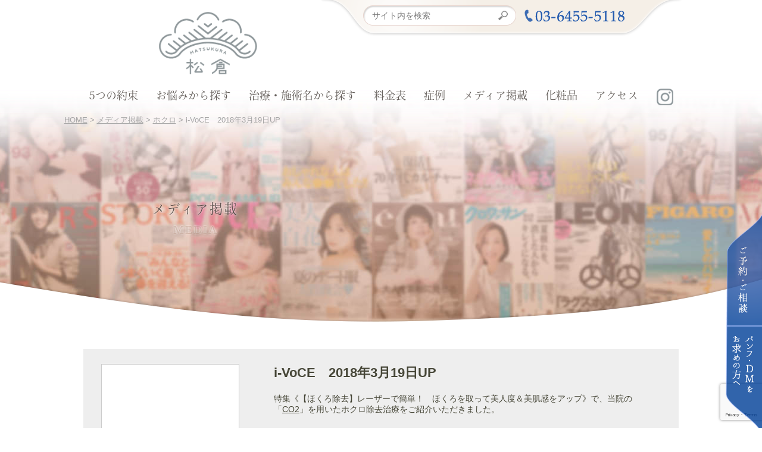

--- FILE ---
content_type: text/html; charset=UTF-8
request_url: https://www.matsukura-clinic.com/media/i-voce%E3%80%802018%E5%B9%B43%E6%9C%8819%E6%97%A5up/
body_size: 8442
content:
<!DOCTYPE html>
<html lang="ja">
<head>
<!-- Google Tag Manager -->
<script>(function(w,d,s,l,i){w[l]=w[l]||[];w[l].push({'gtm.start':new Date().getTime(),event:'gtm.js'});var f=d.getElementsByTagName(s)[0],j=d.createElement(s),dl=l!='dataLayer'?'&l='+l:'';j.async=true;j.src='https://www.googletagmanager.com/gtm.js?id='+i+dl;f.parentNode.insertBefore(j,f);})(window,document,'script','dataLayer','GTM-WDCX8SVS');</script>
<!-- End Google Tag Manager -->

<script type="text/javascript">(function(c,l,a,r,i,t,y){c[a]=c[a]||function(){(c[a].q=c[a].q||[]).push(arguments)};t=l.createElement(r);t.async=1;t.src="https://www.clarity.ms/tag/"+i;y=l.getElementsByTagName(r)[0];y.parentNode.insertBefore(t,y);})(window, document, "clarity", "script", "k8eicwio6i");</script>

<meta charset="UTF-8">
<meta name="viewport" content="width=device-width, maximum-scale=1.0, user-scalable=yes, target-densitydpi=device-dpi, shrink-to-fit=no">
<link rel='stylesheet' href='https://www.matsukura-clinic.com/wp-content/themes/matsukura_v2/css/common.css' type='text/css' media='all' />
<link rel='stylesheet' href='https://www.matsukura-clinic.com/wp-content/themes/matsukura_v2/common/matsukura-custom-css/css/parts.css?var20241120-006'>
<script src ="https://www.matsukura-clinic.com/wp-content/themes/matsukura_v2/js/jquery.min.js"></script>
<script src ="https://www.matsukura-clinic.com/wp-content/themes/matsukura_v2/js/common.js"></script>
<script src="https://use.typekit.net/xku5svp.js"></script>
<script>try{Typekit.load({ async: true });}catch(e){}</script>
<meta property="og:image" content="https://www.matsukura-clinic.com/wp-content/themes/matsukura_v2/images/noimage.png">
<!--[if IE]><link rel="shortcut icon" href="https://www.matsukura-clinic.com/wp-content/themes/matsukura_v2/images/favicon.ico"><![endif]-->
<meta name="msapplication-TileImage" content="https://www.matsukura-clinic.com/wp-content/themes/matsukura_v2/images/ogp.png">
<link rel="apple-touch-icon" href="https://www.matsukura-clinic.com/wp-content/themes/matsukura_v2/images/apple_icon.png">
<link rel="apple-touch-icon" sizes="32x32" href="https://www.matsukura-clinic.com/wp-content/themes/matsukura_v2/images/favicon32.png">
<link rel="apple-touch-icon" sizes="152x152" href="https://www.matsukura-clinic.com/wp-content/themes/matsukura_v2/images/favicon152.png">
<link rel="icon" href="https://www.matsukura-clinic.com/wp-content/themes/matsukura_v2/images/favicon.png">


	<style>img:is([sizes="auto" i], [sizes^="auto," i]) { contain-intrinsic-size: 3000px 1500px }</style>
	
		<!-- All in One SEO 4.8.3.1 - aioseo.com -->
		<title>i-VoCE 2018年3月19日UP | 松倉クリニック表参道| 東京の美容皮膚科、美容外科</title>
	<meta name="robots" content="max-image-preview:large" />
	<meta name="author" content="koyasu"/>
	<link rel="canonical" href="https://www.matsukura-clinic.com/media/i-voce%e3%80%802018%e5%b9%b43%e6%9c%8819%e6%97%a5up/" />
	<meta name="generator" content="All in One SEO (AIOSEO) 4.8.3.1" />
		<!-- All in One SEO -->

<script type="text/javascript" id="wpp-js" src="https://www.matsukura-clinic.com/wp-content/plugins/wordpress-popular-posts/assets/js/wpp.js?ver=7.3.1" data-sampling="0" data-sampling-rate="100" data-api-url="https://www.matsukura-clinic.com/wp-json/wordpress-popular-posts" data-post-id="6701" data-token="6d4257491e" data-lang="0" data-debug="1"></script>
<script type="text/javascript">
/* <![CDATA[ */
window._wpemojiSettings = {"baseUrl":"https:\/\/s.w.org\/images\/core\/emoji\/16.0.1\/72x72\/","ext":".png","svgUrl":"https:\/\/s.w.org\/images\/core\/emoji\/16.0.1\/svg\/","svgExt":".svg","source":{"concatemoji":"https:\/\/www.matsukura-clinic.com\/wp-includes\/js\/wp-emoji-release.min.js?ver=6.8.3"}};
/*! This file is auto-generated */
!function(s,n){var o,i,e;function c(e){try{var t={supportTests:e,timestamp:(new Date).valueOf()};sessionStorage.setItem(o,JSON.stringify(t))}catch(e){}}function p(e,t,n){e.clearRect(0,0,e.canvas.width,e.canvas.height),e.fillText(t,0,0);var t=new Uint32Array(e.getImageData(0,0,e.canvas.width,e.canvas.height).data),a=(e.clearRect(0,0,e.canvas.width,e.canvas.height),e.fillText(n,0,0),new Uint32Array(e.getImageData(0,0,e.canvas.width,e.canvas.height).data));return t.every(function(e,t){return e===a[t]})}function u(e,t){e.clearRect(0,0,e.canvas.width,e.canvas.height),e.fillText(t,0,0);for(var n=e.getImageData(16,16,1,1),a=0;a<n.data.length;a++)if(0!==n.data[a])return!1;return!0}function f(e,t,n,a){switch(t){case"flag":return n(e,"\ud83c\udff3\ufe0f\u200d\u26a7\ufe0f","\ud83c\udff3\ufe0f\u200b\u26a7\ufe0f")?!1:!n(e,"\ud83c\udde8\ud83c\uddf6","\ud83c\udde8\u200b\ud83c\uddf6")&&!n(e,"\ud83c\udff4\udb40\udc67\udb40\udc62\udb40\udc65\udb40\udc6e\udb40\udc67\udb40\udc7f","\ud83c\udff4\u200b\udb40\udc67\u200b\udb40\udc62\u200b\udb40\udc65\u200b\udb40\udc6e\u200b\udb40\udc67\u200b\udb40\udc7f");case"emoji":return!a(e,"\ud83e\udedf")}return!1}function g(e,t,n,a){var r="undefined"!=typeof WorkerGlobalScope&&self instanceof WorkerGlobalScope?new OffscreenCanvas(300,150):s.createElement("canvas"),o=r.getContext("2d",{willReadFrequently:!0}),i=(o.textBaseline="top",o.font="600 32px Arial",{});return e.forEach(function(e){i[e]=t(o,e,n,a)}),i}function t(e){var t=s.createElement("script");t.src=e,t.defer=!0,s.head.appendChild(t)}"undefined"!=typeof Promise&&(o="wpEmojiSettingsSupports",i=["flag","emoji"],n.supports={everything:!0,everythingExceptFlag:!0},e=new Promise(function(e){s.addEventListener("DOMContentLoaded",e,{once:!0})}),new Promise(function(t){var n=function(){try{var e=JSON.parse(sessionStorage.getItem(o));if("object"==typeof e&&"number"==typeof e.timestamp&&(new Date).valueOf()<e.timestamp+604800&&"object"==typeof e.supportTests)return e.supportTests}catch(e){}return null}();if(!n){if("undefined"!=typeof Worker&&"undefined"!=typeof OffscreenCanvas&&"undefined"!=typeof URL&&URL.createObjectURL&&"undefined"!=typeof Blob)try{var e="postMessage("+g.toString()+"("+[JSON.stringify(i),f.toString(),p.toString(),u.toString()].join(",")+"));",a=new Blob([e],{type:"text/javascript"}),r=new Worker(URL.createObjectURL(a),{name:"wpTestEmojiSupports"});return void(r.onmessage=function(e){c(n=e.data),r.terminate(),t(n)})}catch(e){}c(n=g(i,f,p,u))}t(n)}).then(function(e){for(var t in e)n.supports[t]=e[t],n.supports.everything=n.supports.everything&&n.supports[t],"flag"!==t&&(n.supports.everythingExceptFlag=n.supports.everythingExceptFlag&&n.supports[t]);n.supports.everythingExceptFlag=n.supports.everythingExceptFlag&&!n.supports.flag,n.DOMReady=!1,n.readyCallback=function(){n.DOMReady=!0}}).then(function(){return e}).then(function(){var e;n.supports.everything||(n.readyCallback(),(e=n.source||{}).concatemoji?t(e.concatemoji):e.wpemoji&&e.twemoji&&(t(e.twemoji),t(e.wpemoji)))}))}((window,document),window._wpemojiSettings);
/* ]]> */
</script>
<style id='wp-emoji-styles-inline-css' type='text/css'>

	img.wp-smiley, img.emoji {
		display: inline !important;
		border: none !important;
		box-shadow: none !important;
		height: 1em !important;
		width: 1em !important;
		margin: 0 0.07em !important;
		vertical-align: -0.1em !important;
		background: none !important;
		padding: 0 !important;
	}
</style>
<link rel='stylesheet' id='wp-block-library-css' href='https://www.matsukura-clinic.com/wp-includes/css/dist/block-library/style.min.css?ver=6.8.3' type='text/css' media='all' />
<style id='classic-theme-styles-inline-css' type='text/css'>
/*! This file is auto-generated */
.wp-block-button__link{color:#fff;background-color:#32373c;border-radius:9999px;box-shadow:none;text-decoration:none;padding:calc(.667em + 2px) calc(1.333em + 2px);font-size:1.125em}.wp-block-file__button{background:#32373c;color:#fff;text-decoration:none}
</style>
<style id='global-styles-inline-css' type='text/css'>
:root{--wp--preset--aspect-ratio--square: 1;--wp--preset--aspect-ratio--4-3: 4/3;--wp--preset--aspect-ratio--3-4: 3/4;--wp--preset--aspect-ratio--3-2: 3/2;--wp--preset--aspect-ratio--2-3: 2/3;--wp--preset--aspect-ratio--16-9: 16/9;--wp--preset--aspect-ratio--9-16: 9/16;--wp--preset--color--black: #000000;--wp--preset--color--cyan-bluish-gray: #abb8c3;--wp--preset--color--white: #ffffff;--wp--preset--color--pale-pink: #f78da7;--wp--preset--color--vivid-red: #cf2e2e;--wp--preset--color--luminous-vivid-orange: #ff6900;--wp--preset--color--luminous-vivid-amber: #fcb900;--wp--preset--color--light-green-cyan: #7bdcb5;--wp--preset--color--vivid-green-cyan: #00d084;--wp--preset--color--pale-cyan-blue: #8ed1fc;--wp--preset--color--vivid-cyan-blue: #0693e3;--wp--preset--color--vivid-purple: #9b51e0;--wp--preset--gradient--vivid-cyan-blue-to-vivid-purple: linear-gradient(135deg,rgba(6,147,227,1) 0%,rgb(155,81,224) 100%);--wp--preset--gradient--light-green-cyan-to-vivid-green-cyan: linear-gradient(135deg,rgb(122,220,180) 0%,rgb(0,208,130) 100%);--wp--preset--gradient--luminous-vivid-amber-to-luminous-vivid-orange: linear-gradient(135deg,rgba(252,185,0,1) 0%,rgba(255,105,0,1) 100%);--wp--preset--gradient--luminous-vivid-orange-to-vivid-red: linear-gradient(135deg,rgba(255,105,0,1) 0%,rgb(207,46,46) 100%);--wp--preset--gradient--very-light-gray-to-cyan-bluish-gray: linear-gradient(135deg,rgb(238,238,238) 0%,rgb(169,184,195) 100%);--wp--preset--gradient--cool-to-warm-spectrum: linear-gradient(135deg,rgb(74,234,220) 0%,rgb(151,120,209) 20%,rgb(207,42,186) 40%,rgb(238,44,130) 60%,rgb(251,105,98) 80%,rgb(254,248,76) 100%);--wp--preset--gradient--blush-light-purple: linear-gradient(135deg,rgb(255,206,236) 0%,rgb(152,150,240) 100%);--wp--preset--gradient--blush-bordeaux: linear-gradient(135deg,rgb(254,205,165) 0%,rgb(254,45,45) 50%,rgb(107,0,62) 100%);--wp--preset--gradient--luminous-dusk: linear-gradient(135deg,rgb(255,203,112) 0%,rgb(199,81,192) 50%,rgb(65,88,208) 100%);--wp--preset--gradient--pale-ocean: linear-gradient(135deg,rgb(255,245,203) 0%,rgb(182,227,212) 50%,rgb(51,167,181) 100%);--wp--preset--gradient--electric-grass: linear-gradient(135deg,rgb(202,248,128) 0%,rgb(113,206,126) 100%);--wp--preset--gradient--midnight: linear-gradient(135deg,rgb(2,3,129) 0%,rgb(40,116,252) 100%);--wp--preset--font-size--small: 13px;--wp--preset--font-size--medium: 20px;--wp--preset--font-size--large: 36px;--wp--preset--font-size--x-large: 42px;--wp--preset--spacing--20: 0.44rem;--wp--preset--spacing--30: 0.67rem;--wp--preset--spacing--40: 1rem;--wp--preset--spacing--50: 1.5rem;--wp--preset--spacing--60: 2.25rem;--wp--preset--spacing--70: 3.38rem;--wp--preset--spacing--80: 5.06rem;--wp--preset--shadow--natural: 6px 6px 9px rgba(0, 0, 0, 0.2);--wp--preset--shadow--deep: 12px 12px 50px rgba(0, 0, 0, 0.4);--wp--preset--shadow--sharp: 6px 6px 0px rgba(0, 0, 0, 0.2);--wp--preset--shadow--outlined: 6px 6px 0px -3px rgba(255, 255, 255, 1), 6px 6px rgba(0, 0, 0, 1);--wp--preset--shadow--crisp: 6px 6px 0px rgba(0, 0, 0, 1);}:where(.is-layout-flex){gap: 0.5em;}:where(.is-layout-grid){gap: 0.5em;}body .is-layout-flex{display: flex;}.is-layout-flex{flex-wrap: wrap;align-items: center;}.is-layout-flex > :is(*, div){margin: 0;}body .is-layout-grid{display: grid;}.is-layout-grid > :is(*, div){margin: 0;}:where(.wp-block-columns.is-layout-flex){gap: 2em;}:where(.wp-block-columns.is-layout-grid){gap: 2em;}:where(.wp-block-post-template.is-layout-flex){gap: 1.25em;}:where(.wp-block-post-template.is-layout-grid){gap: 1.25em;}.has-black-color{color: var(--wp--preset--color--black) !important;}.has-cyan-bluish-gray-color{color: var(--wp--preset--color--cyan-bluish-gray) !important;}.has-white-color{color: var(--wp--preset--color--white) !important;}.has-pale-pink-color{color: var(--wp--preset--color--pale-pink) !important;}.has-vivid-red-color{color: var(--wp--preset--color--vivid-red) !important;}.has-luminous-vivid-orange-color{color: var(--wp--preset--color--luminous-vivid-orange) !important;}.has-luminous-vivid-amber-color{color: var(--wp--preset--color--luminous-vivid-amber) !important;}.has-light-green-cyan-color{color: var(--wp--preset--color--light-green-cyan) !important;}.has-vivid-green-cyan-color{color: var(--wp--preset--color--vivid-green-cyan) !important;}.has-pale-cyan-blue-color{color: var(--wp--preset--color--pale-cyan-blue) !important;}.has-vivid-cyan-blue-color{color: var(--wp--preset--color--vivid-cyan-blue) !important;}.has-vivid-purple-color{color: var(--wp--preset--color--vivid-purple) !important;}.has-black-background-color{background-color: var(--wp--preset--color--black) !important;}.has-cyan-bluish-gray-background-color{background-color: var(--wp--preset--color--cyan-bluish-gray) !important;}.has-white-background-color{background-color: var(--wp--preset--color--white) !important;}.has-pale-pink-background-color{background-color: var(--wp--preset--color--pale-pink) !important;}.has-vivid-red-background-color{background-color: var(--wp--preset--color--vivid-red) !important;}.has-luminous-vivid-orange-background-color{background-color: var(--wp--preset--color--luminous-vivid-orange) !important;}.has-luminous-vivid-amber-background-color{background-color: var(--wp--preset--color--luminous-vivid-amber) !important;}.has-light-green-cyan-background-color{background-color: var(--wp--preset--color--light-green-cyan) !important;}.has-vivid-green-cyan-background-color{background-color: var(--wp--preset--color--vivid-green-cyan) !important;}.has-pale-cyan-blue-background-color{background-color: var(--wp--preset--color--pale-cyan-blue) !important;}.has-vivid-cyan-blue-background-color{background-color: var(--wp--preset--color--vivid-cyan-blue) !important;}.has-vivid-purple-background-color{background-color: var(--wp--preset--color--vivid-purple) !important;}.has-black-border-color{border-color: var(--wp--preset--color--black) !important;}.has-cyan-bluish-gray-border-color{border-color: var(--wp--preset--color--cyan-bluish-gray) !important;}.has-white-border-color{border-color: var(--wp--preset--color--white) !important;}.has-pale-pink-border-color{border-color: var(--wp--preset--color--pale-pink) !important;}.has-vivid-red-border-color{border-color: var(--wp--preset--color--vivid-red) !important;}.has-luminous-vivid-orange-border-color{border-color: var(--wp--preset--color--luminous-vivid-orange) !important;}.has-luminous-vivid-amber-border-color{border-color: var(--wp--preset--color--luminous-vivid-amber) !important;}.has-light-green-cyan-border-color{border-color: var(--wp--preset--color--light-green-cyan) !important;}.has-vivid-green-cyan-border-color{border-color: var(--wp--preset--color--vivid-green-cyan) !important;}.has-pale-cyan-blue-border-color{border-color: var(--wp--preset--color--pale-cyan-blue) !important;}.has-vivid-cyan-blue-border-color{border-color: var(--wp--preset--color--vivid-cyan-blue) !important;}.has-vivid-purple-border-color{border-color: var(--wp--preset--color--vivid-purple) !important;}.has-vivid-cyan-blue-to-vivid-purple-gradient-background{background: var(--wp--preset--gradient--vivid-cyan-blue-to-vivid-purple) !important;}.has-light-green-cyan-to-vivid-green-cyan-gradient-background{background: var(--wp--preset--gradient--light-green-cyan-to-vivid-green-cyan) !important;}.has-luminous-vivid-amber-to-luminous-vivid-orange-gradient-background{background: var(--wp--preset--gradient--luminous-vivid-amber-to-luminous-vivid-orange) !important;}.has-luminous-vivid-orange-to-vivid-red-gradient-background{background: var(--wp--preset--gradient--luminous-vivid-orange-to-vivid-red) !important;}.has-very-light-gray-to-cyan-bluish-gray-gradient-background{background: var(--wp--preset--gradient--very-light-gray-to-cyan-bluish-gray) !important;}.has-cool-to-warm-spectrum-gradient-background{background: var(--wp--preset--gradient--cool-to-warm-spectrum) !important;}.has-blush-light-purple-gradient-background{background: var(--wp--preset--gradient--blush-light-purple) !important;}.has-blush-bordeaux-gradient-background{background: var(--wp--preset--gradient--blush-bordeaux) !important;}.has-luminous-dusk-gradient-background{background: var(--wp--preset--gradient--luminous-dusk) !important;}.has-pale-ocean-gradient-background{background: var(--wp--preset--gradient--pale-ocean) !important;}.has-electric-grass-gradient-background{background: var(--wp--preset--gradient--electric-grass) !important;}.has-midnight-gradient-background{background: var(--wp--preset--gradient--midnight) !important;}.has-small-font-size{font-size: var(--wp--preset--font-size--small) !important;}.has-medium-font-size{font-size: var(--wp--preset--font-size--medium) !important;}.has-large-font-size{font-size: var(--wp--preset--font-size--large) !important;}.has-x-large-font-size{font-size: var(--wp--preset--font-size--x-large) !important;}
:where(.wp-block-post-template.is-layout-flex){gap: 1.25em;}:where(.wp-block-post-template.is-layout-grid){gap: 1.25em;}
:where(.wp-block-columns.is-layout-flex){gap: 2em;}:where(.wp-block-columns.is-layout-grid){gap: 2em;}
:root :where(.wp-block-pullquote){font-size: 1.5em;line-height: 1.6;}
</style>
<link rel='stylesheet' id='wordpress-popular-posts-css-css' href='https://www.matsukura-clinic.com/wp-content/plugins/wordpress-popular-posts/assets/css/wpp.css?ver=7.3.1' type='text/css' media='all' />
<link rel="https://api.w.org/" href="https://www.matsukura-clinic.com/wp-json/" /><link rel="EditURI" type="application/rsd+xml" title="RSD" href="https://www.matsukura-clinic.com/xmlrpc.php?rsd" />
<meta name="generator" content="WordPress 6.8.3" />
<link rel='shortlink' href='https://www.matsukura-clinic.com/?p=6701' />
<link rel="alternate" title="oEmbed (JSON)" type="application/json+oembed" href="https://www.matsukura-clinic.com/wp-json/oembed/1.0/embed?url=https%3A%2F%2Fwww.matsukura-clinic.com%2Fmedia%2Fi-voce%25e3%2580%25802018%25e5%25b9%25b43%25e6%259c%258819%25e6%2597%25a5up%2F" />
<link rel="alternate" title="oEmbed (XML)" type="text/xml+oembed" href="https://www.matsukura-clinic.com/wp-json/oembed/1.0/embed?url=https%3A%2F%2Fwww.matsukura-clinic.com%2Fmedia%2Fi-voce%25e3%2580%25802018%25e5%25b9%25b43%25e6%259c%258819%25e6%2597%25a5up%2F&#038;format=xml" />
            <style id="wpp-loading-animation-styles">@-webkit-keyframes bgslide{from{background-position-x:0}to{background-position-x:-200%}}@keyframes bgslide{from{background-position-x:0}to{background-position-x:-200%}}.wpp-widget-block-placeholder,.wpp-shortcode-placeholder{margin:0 auto;width:60px;height:3px;background:#dd3737;background:linear-gradient(90deg,#dd3737 0%,#571313 10%,#dd3737 100%);background-size:200% auto;border-radius:3px;-webkit-animation:bgslide 1s infinite linear;animation:bgslide 1s infinite linear}</style>
            <!-- ## NXS/OG ## --><!-- ## NXSOGTAGS ## --><!-- ## NXS/OG ## -->
	<style>img:is([sizes="auto" i], [sizes^="auto," i]) { contain-intrinsic-size: 3000px 1500px }</style>
	
		<!-- All in One SEO 4.8.3.1 - aioseo.com -->
	<meta name="robots" content="max-image-preview:large" />
	<meta name="author" content="koyasu"/>
	<link rel="canonical" href="https://www.matsukura-clinic.com/media/i-voce%e3%80%802018%e5%b9%b43%e6%9c%8819%e6%97%a5up/" />
	<meta name="generator" content="All in One SEO (AIOSEO) 4.8.3.1" />
		<!-- All in One SEO -->

<script type="text/javascript" id="wpp-js" src="https://www.matsukura-clinic.com/wp-content/plugins/wordpress-popular-posts/assets/js/wpp.js?ver=7.3.1" data-sampling="0" data-sampling-rate="100" data-api-url="https://www.matsukura-clinic.com/wp-json/wordpress-popular-posts" data-post-id="6701" data-token="6d4257491e" data-lang="0" data-debug="1"></script>
<link rel="https://api.w.org/" href="https://www.matsukura-clinic.com/wp-json/" /><link rel="EditURI" type="application/rsd+xml" title="RSD" href="https://www.matsukura-clinic.com/xmlrpc.php?rsd" />
<meta name="generator" content="WordPress 6.8.3" />
<link rel='shortlink' href='https://www.matsukura-clinic.com/?p=6701' />
<link rel="alternate" title="oEmbed (JSON)" type="application/json+oembed" href="https://www.matsukura-clinic.com/wp-json/oembed/1.0/embed?url=https%3A%2F%2Fwww.matsukura-clinic.com%2Fmedia%2Fi-voce%25e3%2580%25802018%25e5%25b9%25b43%25e6%259c%258819%25e6%2597%25a5up%2F" />
<link rel="alternate" title="oEmbed (XML)" type="text/xml+oembed" href="https://www.matsukura-clinic.com/wp-json/oembed/1.0/embed?url=https%3A%2F%2Fwww.matsukura-clinic.com%2Fmedia%2Fi-voce%25e3%2580%25802018%25e5%25b9%25b43%25e6%259c%258819%25e6%2597%25a5up%2F&#038;format=xml" />
            <style id="wpp-loading-animation-styles">@-webkit-keyframes bgslide{from{background-position-x:0}to{background-position-x:-200%}}@keyframes bgslide{from{background-position-x:0}to{background-position-x:-200%}}.wpp-widget-block-placeholder,.wpp-shortcode-placeholder{margin:0 auto;width:60px;height:3px;background:#dd3737;background:linear-gradient(90deg,#dd3737 0%,#571313 10%,#dd3737 100%);background-size:200% auto;border-radius:3px;-webkit-animation:bgslide 1s infinite linear;animation:bgslide 1s infinite linear}</style>
            <!-- ## NXS/OG ## --><!-- ## NXSOGTAGS ## --><!-- ## NXS/OG ## -->
<link rel='stylesheet' href='https://www.matsukura-clinic.com/wp-content/themes/matsukura_v2/css/colorbox.css' type='text/css' media='all' />
<script src ="https://www.matsukura-clinic.com/wp-content/themes/matsukura_v2/js/jquery.colorbox-min.js"></script>
</head>

<body id="p_page" class="media">
<div id="fb-root"></div>
<script>(function(d, s, id) {
var js, fjs = d.getElementsByTagName(s)[0];
if (d.getElementById(id)) return;
js = d.createElement(s); js.id = id;
js.src = "//connect.facebook.net/ja_JP/sdk.js#xfbml=1&version=v2.8&appId=644800182365384";
fjs.parentNode.insertBefore(js, fjs);
}(document, 'script', 'facebook-jssdk'));</script>
<!-- Google Tag Manager -->
<noscript><iframe src="//www.googletagmanager.com/ns.html?id=GTM-WTZF6Z"
height="0" width="0" style="display:none;visibility:hidden"></iframe></noscript>
<script>(function(w,d,s,l,i){w[l]=w[l]||[];w[l].push({'gtm.start':
new Date().getTime(),event:'gtm.js'});var f=d.getElementsByTagName(s)[0],
j=d.createElement(s),dl=l!='dataLayer'?'&l='+l:'';j.async=true;j.src=
'//www.googletagmanager.com/gtm.js?id='+i+dl;f.parentNode.insertBefore(j,f);
})(window,document,'script','dataLayer','GTM-WTZF6Z');</script>
<!-- End Google Tag Manager -->

<!-- Google Tag Manager (noscript) -->
<noscript><iframe src="https://www.googletagmanager.com/ns.html?id=GTM-WDCX8SVS" height="0" width="0" style="display:none;visibility:hidden"></iframe></noscript>
<!-- End Google Tag Manager (noscript) -->
<header>
<a href="https://www.matsukura-clinic.com/" class="logo"><img src ="https://www.matsukura-clinic.com/wp-content/themes/matsukura_v2/images/matsukura_logo-pc.png" alt="松倉クリニック表参道"></a>

<nav id="h_navi">
<ul>
<li><a href="https://www.matsukura-clinic.com/concept/">5つの約束</a></li>
<li><a href="https://www.matsukura-clinic.com/menu/">お悩みから探す</a></li>
<li><a href="https://www.matsukura-clinic.com/treatment/">治療・施術名から探す</a></li>
<li><a href="https://www.matsukura-clinic.com/price/">料金表</a></li>
<li><a href="https://www.matsukura-clinic.com/case/">症例</a></li>
<li><a href="https://www.matsukura-clinic.com/media/">メディア掲載</a></li>
<li><a href="https://www.matsukura-clinic.com/treatment/homecare/">化粧品</a></li>
<li><a href="https://www.matsukura-clinic.com/#cli_information">アクセス</a></li>
<li><div class="icon"><a href="https://www.instagram.com/matsukura_clinic/?hl=ja" target="_blank"><img src ="https://www.matsukura-clinic.com/wp-content/uploads/2021/06/ico_instagram-1.png" alt="Facebook"></a></div></li>
</ul>
</nav>



<div class="m_top">
<form role="search" method="get" class="search-form" action="https://www.matsukura-clinic.com/">
<input type="search" class="search-field" placeholder="サイト内を検索" value="" name="s">
<input type="submit" class="search-button" value="検索">
</form>
<a href="tel:0364555118" id="h_tel"><img src ="https://www.matsukura-clinic.com/wp-content/themes/matsukura_v2/images/txt_teltop.png" alt="ご予約は0364555118"></a>
</div>
<div class="m_pan_pc">
<div class="m_pan_txt">  
<!-- Breadcrumb NavXT 7.4.1 -->
<span property="itemListElement" typeof="ListItem"><a property="item" typeof="WebPage" title="Go to 松倉クリニック表参道| 東京の美容皮膚科、美容外科." href="https://www.matsukura-clinic.com" class="home" ><span property="name">HOME</span></a><meta property="position" content="1"></span> &gt; <span property="itemListElement" typeof="ListItem"><a property="item" typeof="WebPage" title="メディア掲載へ移動する" href="https://www.matsukura-clinic.com/media/" class="archive post-media-archive" ><span property="name">メディア掲載</span></a><meta property="position" content="2"></span> &gt; <span property="itemListElement" typeof="ListItem"><a property="item" typeof="WebPage" title="Go to the ホクロ お悩み archives." href="https://www.matsukura-clinic.com/media/trouble/mole/" class="taxonomy trouble" ><span property="name">ホクロ</span></a><meta property="position" content="3"></span> &gt; <span property="itemListElement" typeof="ListItem"><span property="name" class="post post-media current-item">i-VoCE　2018年3月19日UP</span><meta property="url" content="https://www.matsukura-clinic.com/media/i-voce%e3%80%802018%e5%b9%b43%e6%9c%8819%e6%97%a5up/"><meta property="position" content="4"></span></div>
</div>
<div class="m_side">
<a href="https://www.matsukura-clinic.com/contact/" id="h_reserve"><img src ="https://www.matsukura-clinic.com/wp-content/themes/matsukura_v2/images/nav_reserve-pc.png" alt="ご予約・ご相談" class="ichange"></a>
<a href="https://www.matsukura-clinic.com/dmcontact/" id="h_panph"><img src ="https://www.matsukura-clinic.com/wp-content/themes/matsukura_v2/images/nav_panph-pc.png" alt="パンフレット・DMをお求めの方へ" class="ichange"></a>
</div>
</header>
<img src="https://www.matsukura-clinic.com/wp-content/themes/matsukura_v2/images/spacer.gif" alt="menu" id="sp_menu">
<div class="m_pan_sp">
<div class="m_pan_txt">  
<!-- Breadcrumb NavXT 7.4.1 -->
<span property="itemListElement" typeof="ListItem"><a property="item" typeof="WebPage" title="Go to 松倉クリニック表参道| 東京の美容皮膚科、美容外科." href="https://www.matsukura-clinic.com" class="home" ><span property="name">HOME</span></a><meta property="position" content="1"></span> &gt; <span property="itemListElement" typeof="ListItem"><a property="item" typeof="WebPage" title="メディア掲載へ移動する" href="https://www.matsukura-clinic.com/media/" class="archive post-media-archive" ><span property="name">メディア掲載</span></a><meta property="position" content="2"></span> &gt; <span property="itemListElement" typeof="ListItem"><a property="item" typeof="WebPage" title="Go to the ホクロ お悩み archives." href="https://www.matsukura-clinic.com/media/trouble/mole/" class="taxonomy trouble" ><span property="name">ホクロ</span></a><meta property="position" content="3"></span> &gt; <span property="itemListElement" typeof="ListItem"><span property="name" class="post post-media current-item">i-VoCE　2018年3月19日UP</span><meta property="url" content="https://www.matsukura-clinic.com/media/i-voce%e3%80%802018%e5%b9%b43%e6%9c%8819%e6%97%a5up/"><meta property="position" content="4"></span></div>
</div>

<div id="fixedicon2">
<ul>
<li><a class="fixed_mail" href="https://www.matsukura-clinic.com/contact/"><img src="https://www.matsukura-clinic.com/wp-content/uploads/2024/08/icon-fixed-web.png" alt="WEB予約 icon" title="WEB予約 icon"></a></li>
<li><a class="fixed_tel" href="tel:0364555118"><img src="https://www.matsukura-clinic.com/wp-content/uploads/2024/08/icon-fixed-tel.png" alt="tel icon" title="tel icon"></a></li>
</ul>
</div>

<div id="main">

<div id="firstview">
<h1>メディア掲載<span>MEDIA</span></h1>
</div>


<div id="b_mediasingle">

<div class="box">


<article><section class="b_left"><img src="https://www.matsukura-clinic.com/wp-content/uploads/2018/03/VoCE20180319logo.jpg"><p class="caption">講談社、2018年3月19日掲載</p><div class="s_taggroup"><h4>記事と関連のあるメニュー</h4><a href="https://www.matsukura-clinic.com/media/trouble/mole/" id="m_45">ホクロ</a></div></section><section class="b_right"><h3>i-VoCE　2018年3月19日UP</h3><p class="m_txt">特集《【ほくろ除去】レーザーで簡単！　ほくろを取って美人度＆美肌感をアップ》で、当院の「<a href="https://www.matsukura-clinic.com/treatment/co2/">CO2</a>」を用いたホクロ除去治療をご紹介いただきました。

<!-- ------------ 関連メニュー ------------　-->
<div class="s_taggroup2">
<a href="https://www.matsukura-clinic.com/treatment/co2/">CO2</a>
</div>
<!-- ------------ 関連メニュー　オワリ ------------　--></p></section></article>


</div><!-- /box -->
<div id="b_paging">
<span class="before">« <a href="https://www.matsukura-clinic.com/media/baila-5%e6%9c%88%e5%8f%b7/" rel="prev">BAILA 5月号</a></span><a href="https://www.matsukura-clinic.com/media/" id="m_list"><img src="https://www.matsukura-clinic.com/wp-content/themes/matsukura_v2/images/btn_return.png" alt="もどる"></a>
<span class="after"><a href="https://www.matsukura-clinic.com/media/aera-style-magazine-vol38-spring-2018/" rel="next">AERA STYLE MAGAZINE vol38 Spring 2018</a> »</span></div>

</div><!-- /b_mediasingle -->

<div class="foot_parts">
<article id="b_5">
<a href="https://www.matsukura-clinic.com/concept/" id="f_5"><img src ="https://www.matsukura-clinic.com/wp-content/themes/matsukura_v2/images/b_promiss-pc.png" class="ichange" alt="松倉クリニックの5つの約束"></a>
</article>
<a href="https://www.matsukura-clinic.com/media/" id="f_media"><img src="https://www.matsukura-clinic.com/wp-content/themes/matsukura_v2/images/bn_media-pc.png" class="ichange" alt="メディア掲載"></a>
<article id="b_course" class="bg_beige dot">
<h2><img src ="https://www.matsukura-clinic.com/wp-content/themes/matsukura_v2/images/ttl_b_course2.png" alt="診療メニュー"></h2>
<section class="m_skin">
<h3><img src ="https://www.matsukura-clinic.com/wp-content/themes/matsukura_v2/images/ttl_cs_skin.png" alt="お肌のお悩み"></h3>
<ul>
<li><a href="https://www.matsukura-clinic.com/trouble/spot/" id="fm_37">シミ</a></li>
<li><a href="https://www.matsukura-clinic.com/trouble/skin/" id="fm_38">美白(くすみ)</a></li>
<li><a href="https://www.matsukura-clinic.com/trouble/dryskin/" id="fm_39">乾燥肌</a></li>
<li><a href="https://www.matsukura-clinic.com/trouble/pores/" id="fm_41">毛穴</a></li>
<li><a href="https://www.matsukura-clinic.com/trouble/acne/" id="fm_40">ニキビ</a></li>
<li><a href="https://www.matsukura-clinic.com/trouble/darkcircles/" id="fm_42">くま</a></li>
</ul>
<ul>
<li><a href="https://www.matsukura-clinic.com/trouble/sensitive/" id="fm_123">敏感肌</a></li>
<li><a href="https://www.matsukura-clinic.com/trouble/ruddyface/" id="fm_43">赤ら顔・毛細血管</a></li>
<li><a href="https://www.matsukura-clinic.com/trouble/wrinkle/" id="fm_44">シワ・たるみ</a></li>
<li><a href="https://www.matsukura-clinic.com/trouble/smallface/" id="fm_46">小顔・引き締め</a></li>
<li><a href="https://www.matsukura-clinic.com/trouble/mole/" id="fm_45">ホクロ</a></li>
</ul>
</section>
<section class="m_fb">
<h3><img src ="https://www.matsukura-clinic.com/wp-content/themes/matsukura_v2/images/ttl_cs_fb.png" alt="お顔・お体のお悩み"></h3>
<ul>
<li><a href="https://www.matsukura-clinic.com/trouble/slimming/" id="fm_47">痩身</a></li>
<li><a href="https://www.matsukura-clinic.com/trouble/hairremoval/" id="fm_48">ムダ毛</a></li>
<li><a href="https://www.matsukura-clinic.com/trouble/faceandbody/" id="fm_53">お顔・お体の形のお悩み</a></li>
</ul>
</section>
<section class="m_ah">
<h3><img src ="https://www.matsukura-clinic.com/wp-content/themes/matsukura_v2/images/ttl_cs_ah.png" alt="アンチエイジング・ヘルスケア"></h3>
<ul>
<li><a href="https://www.matsukura-clinic.com/trouble/antiaging/" id="fm_49">アンチエイジング</a></li>
<li><a href="https://www.matsukura-clinic.com/trouble/maintenance/" id="fm_55">体質改善・体調改善</a></li>
<li><a href="https://www.matsukura-clinic.com/trouble/stress/" id="fm_56">ストレス</a></li>
<li><a href="https://www.matsukura-clinic.com/trouble/hairgrowth/" id="fm_52">抜け毛（育毛）</a></li>
<li><a href="https://www.matsukura-clinic.com/trouble/slimming/" id="fm_47-2">痩身</a></li>
<li><a href="https://www.matsukura-clinic.com/trouble/mens/" id="fm_57">男性特有のお悩み</a></li>
<li><a href="https://www.matsukura-clinic.com/trouble/matenity/" id="fm_58">不妊・妊活・妊娠準備</a></li>
</ul>
</section>
<section class="m_other">
<h3><img src ="https://www.matsukura-clinic.com/wp-content/themes/matsukura_v2/images/ttl_cs_other.png" alt="その他のお悩み"></h3>
<ul>
<li><a href="https://www.matsukura-clinic.com/trouble/eyelash/" id="fm_54">まつ毛育毛</a></li>
<li><a href="https://www.matsukura-clinic.com/trouble/hyperhidrosis/" id="fm_50">多汗症・汗の量</a></li>
<li><a href="https://www.matsukura-clinic.com/trouble/tattooremoval/" id="fm_51">タトゥー除去</a></li>
</ul>
</section>
</article>
</div><!-- /foot_parts -->
<img src ="https://www.matsukura-clinic.com/wp-content/themes/matsukura_v2/images/pagetop.png" alt="ページトップへ戻る" class="pagetop">
<footer>
<section>
<ul>
<li><a href="https://www.matsukura-clinic.com/contact/" id="f_reserve">ご予約・<br>ご相談</a></li>
<li><a href="https://www.matsukura-clinic.com/dmcontact/" id="f_dmp">パンフ・DMを<br>お求めの方へ</a></li>
<li><a href="https://www.matsukura-clinic.com/sitemap/" id="f_sitemap">サイト<br>マップ</a></li>
<li><a href="https://www.matsukura-clinic.com/privacy/" id="f_privacy">プライバシー<br>ポリシー</a></li>
<li><a href="https://www.matsukura-clinic.com/recruit/" id="f_recruit">採用<br>情報</a></li>
</ul>
</section>
<section>
<a href="https://www.matsukura-clinic.com/" id="f_logo"><img src ="https://www.matsukura-clinic.com/wp-content/themes/matsukura_v2/images/f_logo.png" alt="松倉クリニック表参道 "></a>
<div>
<h3>松倉クリニック表参道</h3>
<p>〒150-0001&emsp;東京都渋谷区神宮前4-11-6&nbsp;プレファス表参道9F<br>
<br>
予約専用TEL：&emsp;<a href="tel:0364555118">03-6455-5118</a>&emsp;TEL：&emsp;<a href="tel:0354143600">03-5414-3600</a><br>
FAX：&emsp;03-5414-3609&emsp;<br>
<br>
診療時間：&emsp;10:00&thinsp;-&thinsp;19:00<br>
休診日：&emsp;毎週月曜日</p>
</div>
</section>
<!--<div class="fb-page" data-href="https://www.facebook.com/matsukuraomotesando/" data-tabs="timeline" data-small-header="true" data-adapt-container-width="true" data-hide-cover="false" data-show-facepile="true"><blockquote cite="https://www.facebook.com/matsukuraomotesando/" class="fb-xfbml-parse-ignore"><a href="https://www.facebook.com/matsukuraomotesando/">松倉クリニック表参道</a></blockquote></div>-->
<p class="copyright">&copy;2025&nbsp;Matsukura&nbsp;Clinic&nbsp;Omotesando&nbsp;All&nbsp;rights&nbsp;Reserved.</p>
<!--<p class="copyright">&copy;2016&nbsp;Matsukura&nbsp;Clinic&nbsp;&amp;&nbsp;Medical&nbsp;Spa&nbsp;All&nbsp;rights&nbsp;Reserved.</p>-->
<script type="speculationrules">
{"prefetch":[{"source":"document","where":{"and":[{"href_matches":"\/*"},{"not":{"href_matches":["\/wp-*.php","\/wp-admin\/*","\/wp-content\/uploads\/*","\/wp-content\/*","\/wp-content\/plugins\/*","\/wp-content\/themes\/matsukura_v2\/*","\/*\\?(.+)"]}},{"not":{"selector_matches":"a[rel~=\"nofollow\"]"}},{"not":{"selector_matches":".no-prefetch, .no-prefetch a"}}]},"eagerness":"conservative"}]}
</script>
<script type="text/javascript" src="https://www.google.com/recaptcha/api.js?render=6LfGqaYZAAAAADwYb_bmDeGaa5AWLAB9IMnOrdBv&amp;ver=3.0" id="google-recaptcha-js"></script>
<script type="text/javascript" src="https://www.matsukura-clinic.com/wp-includes/js/dist/vendor/wp-polyfill.min.js?ver=3.15.0" id="wp-polyfill-js"></script>
<script type="text/javascript" id="wpcf7-recaptcha-js-before">
/* <![CDATA[ */
var wpcf7_recaptcha = {
    "sitekey": "6LfGqaYZAAAAADwYb_bmDeGaa5AWLAB9IMnOrdBv",
    "actions": {
        "homepage": "homepage",
        "contactform": "contactform"
    }
};
var wpcf7_recaptcha = {
    "sitekey": "6LfGqaYZAAAAADwYb_bmDeGaa5AWLAB9IMnOrdBv",
    "actions": {
        "homepage": "homepage",
        "contactform": "contactform"
    }
};
/* ]]> */
</script>
<script type="text/javascript" src="https://www.matsukura-clinic.com/wp-content/plugins/contact-form-7/modules/recaptcha/index.js?ver=6.0.6" id="wpcf7-recaptcha-js"></script>
</footer><!-- /footer --><!-- /main --></div>
</body>
</html>

--- FILE ---
content_type: text/html; charset=utf-8
request_url: https://www.google.com/recaptcha/api2/anchor?ar=1&k=6LfGqaYZAAAAADwYb_bmDeGaa5AWLAB9IMnOrdBv&co=aHR0cHM6Ly93d3cubWF0c3VrdXJhLWNsaW5pYy5jb206NDQz&hl=en&v=PoyoqOPhxBO7pBk68S4YbpHZ&size=invisible&anchor-ms=20000&execute-ms=30000&cb=c6ywg6cuilf5
body_size: 48733
content:
<!DOCTYPE HTML><html dir="ltr" lang="en"><head><meta http-equiv="Content-Type" content="text/html; charset=UTF-8">
<meta http-equiv="X-UA-Compatible" content="IE=edge">
<title>reCAPTCHA</title>
<style type="text/css">
/* cyrillic-ext */
@font-face {
  font-family: 'Roboto';
  font-style: normal;
  font-weight: 400;
  font-stretch: 100%;
  src: url(//fonts.gstatic.com/s/roboto/v48/KFO7CnqEu92Fr1ME7kSn66aGLdTylUAMa3GUBHMdazTgWw.woff2) format('woff2');
  unicode-range: U+0460-052F, U+1C80-1C8A, U+20B4, U+2DE0-2DFF, U+A640-A69F, U+FE2E-FE2F;
}
/* cyrillic */
@font-face {
  font-family: 'Roboto';
  font-style: normal;
  font-weight: 400;
  font-stretch: 100%;
  src: url(//fonts.gstatic.com/s/roboto/v48/KFO7CnqEu92Fr1ME7kSn66aGLdTylUAMa3iUBHMdazTgWw.woff2) format('woff2');
  unicode-range: U+0301, U+0400-045F, U+0490-0491, U+04B0-04B1, U+2116;
}
/* greek-ext */
@font-face {
  font-family: 'Roboto';
  font-style: normal;
  font-weight: 400;
  font-stretch: 100%;
  src: url(//fonts.gstatic.com/s/roboto/v48/KFO7CnqEu92Fr1ME7kSn66aGLdTylUAMa3CUBHMdazTgWw.woff2) format('woff2');
  unicode-range: U+1F00-1FFF;
}
/* greek */
@font-face {
  font-family: 'Roboto';
  font-style: normal;
  font-weight: 400;
  font-stretch: 100%;
  src: url(//fonts.gstatic.com/s/roboto/v48/KFO7CnqEu92Fr1ME7kSn66aGLdTylUAMa3-UBHMdazTgWw.woff2) format('woff2');
  unicode-range: U+0370-0377, U+037A-037F, U+0384-038A, U+038C, U+038E-03A1, U+03A3-03FF;
}
/* math */
@font-face {
  font-family: 'Roboto';
  font-style: normal;
  font-weight: 400;
  font-stretch: 100%;
  src: url(//fonts.gstatic.com/s/roboto/v48/KFO7CnqEu92Fr1ME7kSn66aGLdTylUAMawCUBHMdazTgWw.woff2) format('woff2');
  unicode-range: U+0302-0303, U+0305, U+0307-0308, U+0310, U+0312, U+0315, U+031A, U+0326-0327, U+032C, U+032F-0330, U+0332-0333, U+0338, U+033A, U+0346, U+034D, U+0391-03A1, U+03A3-03A9, U+03B1-03C9, U+03D1, U+03D5-03D6, U+03F0-03F1, U+03F4-03F5, U+2016-2017, U+2034-2038, U+203C, U+2040, U+2043, U+2047, U+2050, U+2057, U+205F, U+2070-2071, U+2074-208E, U+2090-209C, U+20D0-20DC, U+20E1, U+20E5-20EF, U+2100-2112, U+2114-2115, U+2117-2121, U+2123-214F, U+2190, U+2192, U+2194-21AE, U+21B0-21E5, U+21F1-21F2, U+21F4-2211, U+2213-2214, U+2216-22FF, U+2308-230B, U+2310, U+2319, U+231C-2321, U+2336-237A, U+237C, U+2395, U+239B-23B7, U+23D0, U+23DC-23E1, U+2474-2475, U+25AF, U+25B3, U+25B7, U+25BD, U+25C1, U+25CA, U+25CC, U+25FB, U+266D-266F, U+27C0-27FF, U+2900-2AFF, U+2B0E-2B11, U+2B30-2B4C, U+2BFE, U+3030, U+FF5B, U+FF5D, U+1D400-1D7FF, U+1EE00-1EEFF;
}
/* symbols */
@font-face {
  font-family: 'Roboto';
  font-style: normal;
  font-weight: 400;
  font-stretch: 100%;
  src: url(//fonts.gstatic.com/s/roboto/v48/KFO7CnqEu92Fr1ME7kSn66aGLdTylUAMaxKUBHMdazTgWw.woff2) format('woff2');
  unicode-range: U+0001-000C, U+000E-001F, U+007F-009F, U+20DD-20E0, U+20E2-20E4, U+2150-218F, U+2190, U+2192, U+2194-2199, U+21AF, U+21E6-21F0, U+21F3, U+2218-2219, U+2299, U+22C4-22C6, U+2300-243F, U+2440-244A, U+2460-24FF, U+25A0-27BF, U+2800-28FF, U+2921-2922, U+2981, U+29BF, U+29EB, U+2B00-2BFF, U+4DC0-4DFF, U+FFF9-FFFB, U+10140-1018E, U+10190-1019C, U+101A0, U+101D0-101FD, U+102E0-102FB, U+10E60-10E7E, U+1D2C0-1D2D3, U+1D2E0-1D37F, U+1F000-1F0FF, U+1F100-1F1AD, U+1F1E6-1F1FF, U+1F30D-1F30F, U+1F315, U+1F31C, U+1F31E, U+1F320-1F32C, U+1F336, U+1F378, U+1F37D, U+1F382, U+1F393-1F39F, U+1F3A7-1F3A8, U+1F3AC-1F3AF, U+1F3C2, U+1F3C4-1F3C6, U+1F3CA-1F3CE, U+1F3D4-1F3E0, U+1F3ED, U+1F3F1-1F3F3, U+1F3F5-1F3F7, U+1F408, U+1F415, U+1F41F, U+1F426, U+1F43F, U+1F441-1F442, U+1F444, U+1F446-1F449, U+1F44C-1F44E, U+1F453, U+1F46A, U+1F47D, U+1F4A3, U+1F4B0, U+1F4B3, U+1F4B9, U+1F4BB, U+1F4BF, U+1F4C8-1F4CB, U+1F4D6, U+1F4DA, U+1F4DF, U+1F4E3-1F4E6, U+1F4EA-1F4ED, U+1F4F7, U+1F4F9-1F4FB, U+1F4FD-1F4FE, U+1F503, U+1F507-1F50B, U+1F50D, U+1F512-1F513, U+1F53E-1F54A, U+1F54F-1F5FA, U+1F610, U+1F650-1F67F, U+1F687, U+1F68D, U+1F691, U+1F694, U+1F698, U+1F6AD, U+1F6B2, U+1F6B9-1F6BA, U+1F6BC, U+1F6C6-1F6CF, U+1F6D3-1F6D7, U+1F6E0-1F6EA, U+1F6F0-1F6F3, U+1F6F7-1F6FC, U+1F700-1F7FF, U+1F800-1F80B, U+1F810-1F847, U+1F850-1F859, U+1F860-1F887, U+1F890-1F8AD, U+1F8B0-1F8BB, U+1F8C0-1F8C1, U+1F900-1F90B, U+1F93B, U+1F946, U+1F984, U+1F996, U+1F9E9, U+1FA00-1FA6F, U+1FA70-1FA7C, U+1FA80-1FA89, U+1FA8F-1FAC6, U+1FACE-1FADC, U+1FADF-1FAE9, U+1FAF0-1FAF8, U+1FB00-1FBFF;
}
/* vietnamese */
@font-face {
  font-family: 'Roboto';
  font-style: normal;
  font-weight: 400;
  font-stretch: 100%;
  src: url(//fonts.gstatic.com/s/roboto/v48/KFO7CnqEu92Fr1ME7kSn66aGLdTylUAMa3OUBHMdazTgWw.woff2) format('woff2');
  unicode-range: U+0102-0103, U+0110-0111, U+0128-0129, U+0168-0169, U+01A0-01A1, U+01AF-01B0, U+0300-0301, U+0303-0304, U+0308-0309, U+0323, U+0329, U+1EA0-1EF9, U+20AB;
}
/* latin-ext */
@font-face {
  font-family: 'Roboto';
  font-style: normal;
  font-weight: 400;
  font-stretch: 100%;
  src: url(//fonts.gstatic.com/s/roboto/v48/KFO7CnqEu92Fr1ME7kSn66aGLdTylUAMa3KUBHMdazTgWw.woff2) format('woff2');
  unicode-range: U+0100-02BA, U+02BD-02C5, U+02C7-02CC, U+02CE-02D7, U+02DD-02FF, U+0304, U+0308, U+0329, U+1D00-1DBF, U+1E00-1E9F, U+1EF2-1EFF, U+2020, U+20A0-20AB, U+20AD-20C0, U+2113, U+2C60-2C7F, U+A720-A7FF;
}
/* latin */
@font-face {
  font-family: 'Roboto';
  font-style: normal;
  font-weight: 400;
  font-stretch: 100%;
  src: url(//fonts.gstatic.com/s/roboto/v48/KFO7CnqEu92Fr1ME7kSn66aGLdTylUAMa3yUBHMdazQ.woff2) format('woff2');
  unicode-range: U+0000-00FF, U+0131, U+0152-0153, U+02BB-02BC, U+02C6, U+02DA, U+02DC, U+0304, U+0308, U+0329, U+2000-206F, U+20AC, U+2122, U+2191, U+2193, U+2212, U+2215, U+FEFF, U+FFFD;
}
/* cyrillic-ext */
@font-face {
  font-family: 'Roboto';
  font-style: normal;
  font-weight: 500;
  font-stretch: 100%;
  src: url(//fonts.gstatic.com/s/roboto/v48/KFO7CnqEu92Fr1ME7kSn66aGLdTylUAMa3GUBHMdazTgWw.woff2) format('woff2');
  unicode-range: U+0460-052F, U+1C80-1C8A, U+20B4, U+2DE0-2DFF, U+A640-A69F, U+FE2E-FE2F;
}
/* cyrillic */
@font-face {
  font-family: 'Roboto';
  font-style: normal;
  font-weight: 500;
  font-stretch: 100%;
  src: url(//fonts.gstatic.com/s/roboto/v48/KFO7CnqEu92Fr1ME7kSn66aGLdTylUAMa3iUBHMdazTgWw.woff2) format('woff2');
  unicode-range: U+0301, U+0400-045F, U+0490-0491, U+04B0-04B1, U+2116;
}
/* greek-ext */
@font-face {
  font-family: 'Roboto';
  font-style: normal;
  font-weight: 500;
  font-stretch: 100%;
  src: url(//fonts.gstatic.com/s/roboto/v48/KFO7CnqEu92Fr1ME7kSn66aGLdTylUAMa3CUBHMdazTgWw.woff2) format('woff2');
  unicode-range: U+1F00-1FFF;
}
/* greek */
@font-face {
  font-family: 'Roboto';
  font-style: normal;
  font-weight: 500;
  font-stretch: 100%;
  src: url(//fonts.gstatic.com/s/roboto/v48/KFO7CnqEu92Fr1ME7kSn66aGLdTylUAMa3-UBHMdazTgWw.woff2) format('woff2');
  unicode-range: U+0370-0377, U+037A-037F, U+0384-038A, U+038C, U+038E-03A1, U+03A3-03FF;
}
/* math */
@font-face {
  font-family: 'Roboto';
  font-style: normal;
  font-weight: 500;
  font-stretch: 100%;
  src: url(//fonts.gstatic.com/s/roboto/v48/KFO7CnqEu92Fr1ME7kSn66aGLdTylUAMawCUBHMdazTgWw.woff2) format('woff2');
  unicode-range: U+0302-0303, U+0305, U+0307-0308, U+0310, U+0312, U+0315, U+031A, U+0326-0327, U+032C, U+032F-0330, U+0332-0333, U+0338, U+033A, U+0346, U+034D, U+0391-03A1, U+03A3-03A9, U+03B1-03C9, U+03D1, U+03D5-03D6, U+03F0-03F1, U+03F4-03F5, U+2016-2017, U+2034-2038, U+203C, U+2040, U+2043, U+2047, U+2050, U+2057, U+205F, U+2070-2071, U+2074-208E, U+2090-209C, U+20D0-20DC, U+20E1, U+20E5-20EF, U+2100-2112, U+2114-2115, U+2117-2121, U+2123-214F, U+2190, U+2192, U+2194-21AE, U+21B0-21E5, U+21F1-21F2, U+21F4-2211, U+2213-2214, U+2216-22FF, U+2308-230B, U+2310, U+2319, U+231C-2321, U+2336-237A, U+237C, U+2395, U+239B-23B7, U+23D0, U+23DC-23E1, U+2474-2475, U+25AF, U+25B3, U+25B7, U+25BD, U+25C1, U+25CA, U+25CC, U+25FB, U+266D-266F, U+27C0-27FF, U+2900-2AFF, U+2B0E-2B11, U+2B30-2B4C, U+2BFE, U+3030, U+FF5B, U+FF5D, U+1D400-1D7FF, U+1EE00-1EEFF;
}
/* symbols */
@font-face {
  font-family: 'Roboto';
  font-style: normal;
  font-weight: 500;
  font-stretch: 100%;
  src: url(//fonts.gstatic.com/s/roboto/v48/KFO7CnqEu92Fr1ME7kSn66aGLdTylUAMaxKUBHMdazTgWw.woff2) format('woff2');
  unicode-range: U+0001-000C, U+000E-001F, U+007F-009F, U+20DD-20E0, U+20E2-20E4, U+2150-218F, U+2190, U+2192, U+2194-2199, U+21AF, U+21E6-21F0, U+21F3, U+2218-2219, U+2299, U+22C4-22C6, U+2300-243F, U+2440-244A, U+2460-24FF, U+25A0-27BF, U+2800-28FF, U+2921-2922, U+2981, U+29BF, U+29EB, U+2B00-2BFF, U+4DC0-4DFF, U+FFF9-FFFB, U+10140-1018E, U+10190-1019C, U+101A0, U+101D0-101FD, U+102E0-102FB, U+10E60-10E7E, U+1D2C0-1D2D3, U+1D2E0-1D37F, U+1F000-1F0FF, U+1F100-1F1AD, U+1F1E6-1F1FF, U+1F30D-1F30F, U+1F315, U+1F31C, U+1F31E, U+1F320-1F32C, U+1F336, U+1F378, U+1F37D, U+1F382, U+1F393-1F39F, U+1F3A7-1F3A8, U+1F3AC-1F3AF, U+1F3C2, U+1F3C4-1F3C6, U+1F3CA-1F3CE, U+1F3D4-1F3E0, U+1F3ED, U+1F3F1-1F3F3, U+1F3F5-1F3F7, U+1F408, U+1F415, U+1F41F, U+1F426, U+1F43F, U+1F441-1F442, U+1F444, U+1F446-1F449, U+1F44C-1F44E, U+1F453, U+1F46A, U+1F47D, U+1F4A3, U+1F4B0, U+1F4B3, U+1F4B9, U+1F4BB, U+1F4BF, U+1F4C8-1F4CB, U+1F4D6, U+1F4DA, U+1F4DF, U+1F4E3-1F4E6, U+1F4EA-1F4ED, U+1F4F7, U+1F4F9-1F4FB, U+1F4FD-1F4FE, U+1F503, U+1F507-1F50B, U+1F50D, U+1F512-1F513, U+1F53E-1F54A, U+1F54F-1F5FA, U+1F610, U+1F650-1F67F, U+1F687, U+1F68D, U+1F691, U+1F694, U+1F698, U+1F6AD, U+1F6B2, U+1F6B9-1F6BA, U+1F6BC, U+1F6C6-1F6CF, U+1F6D3-1F6D7, U+1F6E0-1F6EA, U+1F6F0-1F6F3, U+1F6F7-1F6FC, U+1F700-1F7FF, U+1F800-1F80B, U+1F810-1F847, U+1F850-1F859, U+1F860-1F887, U+1F890-1F8AD, U+1F8B0-1F8BB, U+1F8C0-1F8C1, U+1F900-1F90B, U+1F93B, U+1F946, U+1F984, U+1F996, U+1F9E9, U+1FA00-1FA6F, U+1FA70-1FA7C, U+1FA80-1FA89, U+1FA8F-1FAC6, U+1FACE-1FADC, U+1FADF-1FAE9, U+1FAF0-1FAF8, U+1FB00-1FBFF;
}
/* vietnamese */
@font-face {
  font-family: 'Roboto';
  font-style: normal;
  font-weight: 500;
  font-stretch: 100%;
  src: url(//fonts.gstatic.com/s/roboto/v48/KFO7CnqEu92Fr1ME7kSn66aGLdTylUAMa3OUBHMdazTgWw.woff2) format('woff2');
  unicode-range: U+0102-0103, U+0110-0111, U+0128-0129, U+0168-0169, U+01A0-01A1, U+01AF-01B0, U+0300-0301, U+0303-0304, U+0308-0309, U+0323, U+0329, U+1EA0-1EF9, U+20AB;
}
/* latin-ext */
@font-face {
  font-family: 'Roboto';
  font-style: normal;
  font-weight: 500;
  font-stretch: 100%;
  src: url(//fonts.gstatic.com/s/roboto/v48/KFO7CnqEu92Fr1ME7kSn66aGLdTylUAMa3KUBHMdazTgWw.woff2) format('woff2');
  unicode-range: U+0100-02BA, U+02BD-02C5, U+02C7-02CC, U+02CE-02D7, U+02DD-02FF, U+0304, U+0308, U+0329, U+1D00-1DBF, U+1E00-1E9F, U+1EF2-1EFF, U+2020, U+20A0-20AB, U+20AD-20C0, U+2113, U+2C60-2C7F, U+A720-A7FF;
}
/* latin */
@font-face {
  font-family: 'Roboto';
  font-style: normal;
  font-weight: 500;
  font-stretch: 100%;
  src: url(//fonts.gstatic.com/s/roboto/v48/KFO7CnqEu92Fr1ME7kSn66aGLdTylUAMa3yUBHMdazQ.woff2) format('woff2');
  unicode-range: U+0000-00FF, U+0131, U+0152-0153, U+02BB-02BC, U+02C6, U+02DA, U+02DC, U+0304, U+0308, U+0329, U+2000-206F, U+20AC, U+2122, U+2191, U+2193, U+2212, U+2215, U+FEFF, U+FFFD;
}
/* cyrillic-ext */
@font-face {
  font-family: 'Roboto';
  font-style: normal;
  font-weight: 900;
  font-stretch: 100%;
  src: url(//fonts.gstatic.com/s/roboto/v48/KFO7CnqEu92Fr1ME7kSn66aGLdTylUAMa3GUBHMdazTgWw.woff2) format('woff2');
  unicode-range: U+0460-052F, U+1C80-1C8A, U+20B4, U+2DE0-2DFF, U+A640-A69F, U+FE2E-FE2F;
}
/* cyrillic */
@font-face {
  font-family: 'Roboto';
  font-style: normal;
  font-weight: 900;
  font-stretch: 100%;
  src: url(//fonts.gstatic.com/s/roboto/v48/KFO7CnqEu92Fr1ME7kSn66aGLdTylUAMa3iUBHMdazTgWw.woff2) format('woff2');
  unicode-range: U+0301, U+0400-045F, U+0490-0491, U+04B0-04B1, U+2116;
}
/* greek-ext */
@font-face {
  font-family: 'Roboto';
  font-style: normal;
  font-weight: 900;
  font-stretch: 100%;
  src: url(//fonts.gstatic.com/s/roboto/v48/KFO7CnqEu92Fr1ME7kSn66aGLdTylUAMa3CUBHMdazTgWw.woff2) format('woff2');
  unicode-range: U+1F00-1FFF;
}
/* greek */
@font-face {
  font-family: 'Roboto';
  font-style: normal;
  font-weight: 900;
  font-stretch: 100%;
  src: url(//fonts.gstatic.com/s/roboto/v48/KFO7CnqEu92Fr1ME7kSn66aGLdTylUAMa3-UBHMdazTgWw.woff2) format('woff2');
  unicode-range: U+0370-0377, U+037A-037F, U+0384-038A, U+038C, U+038E-03A1, U+03A3-03FF;
}
/* math */
@font-face {
  font-family: 'Roboto';
  font-style: normal;
  font-weight: 900;
  font-stretch: 100%;
  src: url(//fonts.gstatic.com/s/roboto/v48/KFO7CnqEu92Fr1ME7kSn66aGLdTylUAMawCUBHMdazTgWw.woff2) format('woff2');
  unicode-range: U+0302-0303, U+0305, U+0307-0308, U+0310, U+0312, U+0315, U+031A, U+0326-0327, U+032C, U+032F-0330, U+0332-0333, U+0338, U+033A, U+0346, U+034D, U+0391-03A1, U+03A3-03A9, U+03B1-03C9, U+03D1, U+03D5-03D6, U+03F0-03F1, U+03F4-03F5, U+2016-2017, U+2034-2038, U+203C, U+2040, U+2043, U+2047, U+2050, U+2057, U+205F, U+2070-2071, U+2074-208E, U+2090-209C, U+20D0-20DC, U+20E1, U+20E5-20EF, U+2100-2112, U+2114-2115, U+2117-2121, U+2123-214F, U+2190, U+2192, U+2194-21AE, U+21B0-21E5, U+21F1-21F2, U+21F4-2211, U+2213-2214, U+2216-22FF, U+2308-230B, U+2310, U+2319, U+231C-2321, U+2336-237A, U+237C, U+2395, U+239B-23B7, U+23D0, U+23DC-23E1, U+2474-2475, U+25AF, U+25B3, U+25B7, U+25BD, U+25C1, U+25CA, U+25CC, U+25FB, U+266D-266F, U+27C0-27FF, U+2900-2AFF, U+2B0E-2B11, U+2B30-2B4C, U+2BFE, U+3030, U+FF5B, U+FF5D, U+1D400-1D7FF, U+1EE00-1EEFF;
}
/* symbols */
@font-face {
  font-family: 'Roboto';
  font-style: normal;
  font-weight: 900;
  font-stretch: 100%;
  src: url(//fonts.gstatic.com/s/roboto/v48/KFO7CnqEu92Fr1ME7kSn66aGLdTylUAMaxKUBHMdazTgWw.woff2) format('woff2');
  unicode-range: U+0001-000C, U+000E-001F, U+007F-009F, U+20DD-20E0, U+20E2-20E4, U+2150-218F, U+2190, U+2192, U+2194-2199, U+21AF, U+21E6-21F0, U+21F3, U+2218-2219, U+2299, U+22C4-22C6, U+2300-243F, U+2440-244A, U+2460-24FF, U+25A0-27BF, U+2800-28FF, U+2921-2922, U+2981, U+29BF, U+29EB, U+2B00-2BFF, U+4DC0-4DFF, U+FFF9-FFFB, U+10140-1018E, U+10190-1019C, U+101A0, U+101D0-101FD, U+102E0-102FB, U+10E60-10E7E, U+1D2C0-1D2D3, U+1D2E0-1D37F, U+1F000-1F0FF, U+1F100-1F1AD, U+1F1E6-1F1FF, U+1F30D-1F30F, U+1F315, U+1F31C, U+1F31E, U+1F320-1F32C, U+1F336, U+1F378, U+1F37D, U+1F382, U+1F393-1F39F, U+1F3A7-1F3A8, U+1F3AC-1F3AF, U+1F3C2, U+1F3C4-1F3C6, U+1F3CA-1F3CE, U+1F3D4-1F3E0, U+1F3ED, U+1F3F1-1F3F3, U+1F3F5-1F3F7, U+1F408, U+1F415, U+1F41F, U+1F426, U+1F43F, U+1F441-1F442, U+1F444, U+1F446-1F449, U+1F44C-1F44E, U+1F453, U+1F46A, U+1F47D, U+1F4A3, U+1F4B0, U+1F4B3, U+1F4B9, U+1F4BB, U+1F4BF, U+1F4C8-1F4CB, U+1F4D6, U+1F4DA, U+1F4DF, U+1F4E3-1F4E6, U+1F4EA-1F4ED, U+1F4F7, U+1F4F9-1F4FB, U+1F4FD-1F4FE, U+1F503, U+1F507-1F50B, U+1F50D, U+1F512-1F513, U+1F53E-1F54A, U+1F54F-1F5FA, U+1F610, U+1F650-1F67F, U+1F687, U+1F68D, U+1F691, U+1F694, U+1F698, U+1F6AD, U+1F6B2, U+1F6B9-1F6BA, U+1F6BC, U+1F6C6-1F6CF, U+1F6D3-1F6D7, U+1F6E0-1F6EA, U+1F6F0-1F6F3, U+1F6F7-1F6FC, U+1F700-1F7FF, U+1F800-1F80B, U+1F810-1F847, U+1F850-1F859, U+1F860-1F887, U+1F890-1F8AD, U+1F8B0-1F8BB, U+1F8C0-1F8C1, U+1F900-1F90B, U+1F93B, U+1F946, U+1F984, U+1F996, U+1F9E9, U+1FA00-1FA6F, U+1FA70-1FA7C, U+1FA80-1FA89, U+1FA8F-1FAC6, U+1FACE-1FADC, U+1FADF-1FAE9, U+1FAF0-1FAF8, U+1FB00-1FBFF;
}
/* vietnamese */
@font-face {
  font-family: 'Roboto';
  font-style: normal;
  font-weight: 900;
  font-stretch: 100%;
  src: url(//fonts.gstatic.com/s/roboto/v48/KFO7CnqEu92Fr1ME7kSn66aGLdTylUAMa3OUBHMdazTgWw.woff2) format('woff2');
  unicode-range: U+0102-0103, U+0110-0111, U+0128-0129, U+0168-0169, U+01A0-01A1, U+01AF-01B0, U+0300-0301, U+0303-0304, U+0308-0309, U+0323, U+0329, U+1EA0-1EF9, U+20AB;
}
/* latin-ext */
@font-face {
  font-family: 'Roboto';
  font-style: normal;
  font-weight: 900;
  font-stretch: 100%;
  src: url(//fonts.gstatic.com/s/roboto/v48/KFO7CnqEu92Fr1ME7kSn66aGLdTylUAMa3KUBHMdazTgWw.woff2) format('woff2');
  unicode-range: U+0100-02BA, U+02BD-02C5, U+02C7-02CC, U+02CE-02D7, U+02DD-02FF, U+0304, U+0308, U+0329, U+1D00-1DBF, U+1E00-1E9F, U+1EF2-1EFF, U+2020, U+20A0-20AB, U+20AD-20C0, U+2113, U+2C60-2C7F, U+A720-A7FF;
}
/* latin */
@font-face {
  font-family: 'Roboto';
  font-style: normal;
  font-weight: 900;
  font-stretch: 100%;
  src: url(//fonts.gstatic.com/s/roboto/v48/KFO7CnqEu92Fr1ME7kSn66aGLdTylUAMa3yUBHMdazQ.woff2) format('woff2');
  unicode-range: U+0000-00FF, U+0131, U+0152-0153, U+02BB-02BC, U+02C6, U+02DA, U+02DC, U+0304, U+0308, U+0329, U+2000-206F, U+20AC, U+2122, U+2191, U+2193, U+2212, U+2215, U+FEFF, U+FFFD;
}

</style>
<link rel="stylesheet" type="text/css" href="https://www.gstatic.com/recaptcha/releases/PoyoqOPhxBO7pBk68S4YbpHZ/styles__ltr.css">
<script nonce="5_ZEA9iPGdW7roXS-OwdUA" type="text/javascript">window['__recaptcha_api'] = 'https://www.google.com/recaptcha/api2/';</script>
<script type="text/javascript" src="https://www.gstatic.com/recaptcha/releases/PoyoqOPhxBO7pBk68S4YbpHZ/recaptcha__en.js" nonce="5_ZEA9iPGdW7roXS-OwdUA">
      
    </script></head>
<body><div id="rc-anchor-alert" class="rc-anchor-alert"></div>
<input type="hidden" id="recaptcha-token" value="[base64]">
<script type="text/javascript" nonce="5_ZEA9iPGdW7roXS-OwdUA">
      recaptcha.anchor.Main.init("[\x22ainput\x22,[\x22bgdata\x22,\x22\x22,\[base64]/[base64]/[base64]/[base64]/[base64]/[base64]/KGcoTywyNTMsTy5PKSxVRyhPLEMpKTpnKE8sMjUzLEMpLE8pKSxsKSksTykpfSxieT1mdW5jdGlvbihDLE8sdSxsKXtmb3IobD0odT1SKEMpLDApO08+MDtPLS0pbD1sPDw4fFooQyk7ZyhDLHUsbCl9LFVHPWZ1bmN0aW9uKEMsTyl7Qy5pLmxlbmd0aD4xMDQ/[base64]/[base64]/[base64]/[base64]/[base64]/[base64]/[base64]\\u003d\x22,\[base64]\\u003d\x22,\x22w70nCsKNwqbCjsO8CsKFw5kLEMKhwq1JTDXDlSzDp8OwfsOpZsOrwojDihA/XMOsX8O7wqN+w5Bpw7tRw5NvPsOZcl3CpkFvw44aAnVNClnChMKWwqIOZcOyw7DDu8Ocw7BbRzV8DsO8w6Jhw49FLyIUX07CpsKWBHrDmcOOw4QLLCbDkMK7wpfCsnPDnyPDs8KYSlTDlh0YDUjDssO1worCi8Kxa8OmK19+wp4cw7/CgMOjw5fDoSMsUWFqPylVw414wpwvw5wpcMKUwoZHwoI2wpDCocOnAsKWCiF/[base64]/woUMc0/DpsK2wrFWw60sMcK9asKtGBlRwqZ/[base64]/[base64]/IHoowqzDlRbCk8KGw5k8wplhGkbCscOrbcOSRCgkBMOCw5jCnmnDpEzCv8K+XcKpw6lpw4zCvigTw5McwqTDssOBcTMAw6dTTMKeMMKyGhx5w4HDl8OaYCpbwrDCmG4Dw7R6OsKGwp0ywo1Gw4wEJsOww5I9w44dUSpgRsOywpwRwqjDi1AzYzPDhS9zwo/DmsOBw7QcwpLCrnJHaMKybsKffwoDwowUw7nCkMODJMOuwqU/w70/U8Khw4M3aDxdFMOUBcKvw6jDhsOHDsKBR0nDqlhHHQtVVkJmwrbCgMKqDMKIBsOCw67DnwDCtkfDgStNwp1Dw5DDv0kJNzlzU8OmCQBWw5/DiELCh8Kbw5Fiw4LCrsKxw7fCocKqwqg+wpnConpDw4TCj8O8w4zClMOvw5HDjA4/wrZGwpvDocOjwqnDu3nDg8OAw79MPjMdIkHDjW4WOBzDgC/DgTwUXsK0wpXDkFTCk1EZNsK2w49OAsOYB17CiMKywrpFGcOVEl/ChMOTwp/DrsOqwofCqgrCqH09fA1twqjDicOFPMKpQXZDM8Omw6JVw53CsMOgwqjCusKqw4PDoMKvInLCrXoHwpxkw5TDqcK2YjnClwIdwqQZw6/DucO9w7nCsHcSwo/[base64]/[base64]/[base64]/DncOtwpEWwoBzPxE/GjBoIcO/w7goRFQEwqB3VMKMwpjDl8OAUTnDjsK8w59ALSDCsjszwo9bwqpOLMKAwpnCri5IccOGw4wowqHDkzjCocOrOcK9WcO4AU7Doz/[base64]/Z8OLcnfDlVACCcOPwprCs8K+wqsiwqFbwrVnwok9wqBFbATDrQ9IET7CpMO7wpIIGcOqwowww4fCsS3CkyFTw7vCjMOCwoB4w4IEIsKPwo0DIhB5CcKvC0/[base64]/[base64]/EDrCoMOOAjNswqVnwodrwppYwp3Dt09Tw5bDhQPDhcOPCEHDv3sfw6vCkxB6ZEPDuT5zM8OOZwXDgkUtwonDrcKIwqVAY3rCtAZLNsKjFcOowqfDmRPDuEHDlMOhUcOMw47CnMOjw4Z/GzHDh8KIXsKlwrVgAsO7w7kEwrLCi8K4MsK/w5spw4ErUsOhdU/CtMO3wq5KwoPCnsK6wqrDn8KqM1bDs8KVe0jCvVDClxXCusKvw7NxfMOnV055BzF/EXc7w7zCrw8LwrHCqEbCuMOvw5wtw7XCu3wzeh3DumM/EGrDgixowolFB27Ci8ODw6XDrTl3w6lnw5vCh8KBwpnDt2XCh8Ogwp8pwrnCi8OjN8KfDx8kw5w3F8KbS8KOXAZidMKmwr/CpwzDiRBpw4lWHMKFw6/DocOqw6NEZcK3w5bCnwHCpnISbnkZw6FZE2LCscK4w6xgKBBkI1tHwrtpw7YSIcKTAz93wpcUw49iUxbDiMOfwrkyw4HDhHIpcMOhRSZ5Q8Onw4nDucOjIMKcWMO7asKIw4g/C1t7wopwAWHCpRjCpMOjw6s+wp88w78qPmPCicKiaw4cwpfDnsKXwoUDwr/Dq8Ojw4xsWBk/[base64]/SBnDj8OVI8OwEsKyw5ZRw6EVET/[base64]/Wi3Ch8OlD8KKwocWVcKXw6Irw6fDpMKVw7jDqsOqwr7CtMKMEEzCvDoAwqbDlADCvVDCqsKHLcKUw7VbJsKWw690TcOAw4poIn8Xw7NWwq3CjMK7w6TDtMOeWD8JXsOzwozCh3nCmcO+dMKiwr7DgcOSw5/CgDTDsMOPwpRnH8KKW3wDYsOvEkrCjnwBU8OkM8KSwrF9Y8OlwofChB8sIUIew7YAwr/DqMO/wqfCg8K4dwNoCMKsw68/wo3ColhmcMKtwrDCtcOxMW5HMMOAw6Fewp/[base64]/Cm0vDtDvDusOWw5glcSrCvMK/w5rCnQzDp8KPD8KZwrkeJsKCOzHCo8KHwoLDuh/DhG54w4I9Am0vW3IYwp8Gwq/CjH9yM8Kaw41mU8Knw6/[base64]/w40jw7rCkGTCm8OXwqXDtADCvVdmw5DDrcKSUMOGLU3Dg8Krw6YhwrfChWIlCsKJW8KRw48FwrQIwrQuHcKTVzc3woHDncKiw4zCvhTDtsK0wpYmw4wwVUsCwqwzAHFIUMKhwpnDvAjDq8OwUsORwqckwpnDsTkZwq3DpsKEwrR+BcOuG8KjwrJlw6TDj8KMJ8O/[base64]/[base64]/DjcK5fMKZAMKow7RWEEMfw4LCuEbCocKBYWjDl3LCl1Axw5nDugMSfcOaw4LDsH/CnS04w6RVwqfCmBfCjxLDkwfDt8KQE8O7w6pOdsO1PlbDusOswpTDmV4zEcOMwq7DjnTCnlNBZ8KZbG3DvcKWaTPDszPDgcK1S8OnwqldRSDCsmTCuzRLw5PDv1vDk8ODwp0PDRN2RR5ddgMPAcOuw74PREXDi8Omw77DjsOGw4zDl2LDrMKdw5/Ds8Ofw70ue1bDvi0gw4bDjcOwIMKzw7vDihjCjmkHw78pwp0uQ8K/wpXCl8KlRx1XCATCnw5qwr/DkcK2w5hdemDDi046woMtRcOvwqnCkUwbw6lSccOXwqopwrEGeSlHwqMpDTRcCz/[base64]/DuQYCXV9SwpRWKD/[base64]/CucK3HSbCuArDvcOtYsOawoElwpnCmcOpwqx1w4JqKB8nw7LCmMOQMsOFw5tgw5HDjkPCkUjCocK9w6rDvcOYWsKcwqcEwo/[base64]/DrgXDsB3CucKow6nCsFgOLcOOwpDDnzptwqvDhyjCiSPDrcKuScKGZmrCocONw6/DjUXDtRkOwrtEwrzCsMKMBsKHAMOqdsOAwoZow7FswogUwqs1w5rCjVXDmcKUwpzDqMK/w4HDmMOww49/[base64]/ChkzDjHvDgDDDl8K/fwfCrXJsIUs1w6J/w5zCmMK3WxNcwp4JaVh4WVISQBbDo8KmwrnCrnvDgXBgPjl8wq3DjUvDvwnCgsKhHHzDvMKzQ0rCi8KyDRkEJw1wN1RjNUnDpGxywp9Hw6shF8OiecKxwrHDqjBmMsOUSEvCj8KlwqvCtsOZwo7Dk8OdwoLDth7Dn8KMGsK/wpRtw6vCgF3DlnDDg3JEw5wbU8ObTynDmsKcwrtpe8O6RR/CnAFFwqTDicOqEMKcwo5YLMOcwpZlZsOowrY0U8KZHcOnOA5Iwo/DozvDsMOOLsKdwoPCrMOmwrYxw4DCtTTDm8OPw47CvnrDkMKow6lLwpfDlVR3w5xwDFjDnsKbw7LCrR1Pc8OCbsO0cARCfEnCi8KIwr/[base64]/DlksuworChCbDrMKhMMOmbUNJw4vCon5gwq1FFcKoNHTCssKhwqcgwo7DssK/[base64]/[base64]/DjMOYIcKaF8K6bjsxw41EwrvCh3hcd8OiwqYPwoHCnsOOHi7Dl8KXwo5/JSfChAp/wpPDtULDu8OBIsO4V8OARMOCBh/DkEA4MsO3a8Obw6jDnEl3bMOQwr1tKD/CvMOcw5TDrMO4E1NPw5zCs03DnjskwpgIw6kawpXClEocw7gswpRXw7TCvMKCwr15NTUpJl0VWFjCg2zDrcOcw7FUwod7A8O/w4pnaC9ww6cow6rDgsKQwrZgM0bDgcKVVMOdasKsw7/[base64]/CqGnDusKrbnB4AVpcwrlewqdLRsONw6DCklEpECnDssObwpV4wrQjTMKzw7pKemzCt19Vw5MHwoDDgTTDviZqw4jDrVTDgBrChcOgwrcQcwlfw5ZrMcO9WsKLw7zCmXPDoDzCuwrDusOEw7/[base64]/w4bDs8O3w50OGkTDlcOTw4rCqW1UwoIWEsKow4HDuiHCmy9iMcOzw7gBAAcIKcOdcsOHW23ChT3DmwZnw5TCuEcjwpfDuTEtw4LDoC19UzAcJEfCocKjJipxdMKqfjcDwoVzFiw/G2p+FGAnw6TDhcKtwojDpC/[base64]/Dl24yT8KebcOVRHFzCMOiwoAcwrwJaljDoMKEag1WNMKUwpXCsz84w5hFCn09ZQrCkHLCi8Ohw6rCsMOuAi/DvMKrw4DDrsK1LngbEBrCkMOlcQLCnzgSwr1tw4FeDETCpsO6w452P1R8CsKBw6RbAsKSw5VtP0JhHjLDt3IGfMK2woBPwozDvHnCg8O7wrleSMK7ZUMqJQ8yw7jDksO3ZsOtw4fDhikIQH7DkTQwwr9fwqzDll9vDRBpwrjDty42emwwEMO9GcO/[base64]/wqrCl8Ouw4rCo8OMw6rDqsOLw5rCq8OHw4Nmw4IwBcOWNcOJw4h9w5rDqCBUKks0BsO7EjRbbcKSKAXDpT4/bn4EwrjCssO/w5bCi8KjUcOIcsOYemQdw4xBwq/[base64]/wr5hw6/DiBbCp8OTORMpwrXCmsK0Cn0Nw57CksK4w61/[base64]/DrcO5cC7Cnz7Di8KaScKVD3YwbHppPGvCoMKzw4oiwoFyORJtw7HCkMKMw7HDrMK0w7jCsS8gLMKVPxrDvjFHw4fCusOgT8OBwqLDtA/DlsKqwrV5GsKbwpjDrsOpRSA5Q8Kxw4zDuFI9ZU9Kw5PDk8KQw4M1WjPCt8KCw7TDpsKvwqDDmjABw748w7DDnBrDucOmZEJYJXVFw5hFZcOvw7B0Y1fCvMK5wq/[base64]/[base64]/[base64]/PXvCrzXDqWkJwprDqcKLwpFvw4fDgMOCZ2oUWcKwZsOewp4xE8K5w5gFV38mwrHCtTQjG8OQX8OgZcOswqMLIMK3w6rDo3guBwcmYMOXOsKSw6FTO1HDjnYgMMOtwoTDhkfDpRdZwovDiSTDjMKCw47Dqi4sUlpFDMKJwoM4TsKSworDmcO5woHDiCB/w7N/agEsPcORwojCrCpiJsK4w6TCi1hWMGDClGwtRMOhU8KtSB/DgsK+bcKiwrEuwpDDkXfDrS1FGC8dKF/DicO1FlPDi8OnGMKdDU1DOcK/w5Z1TMK2w5VGwrnCvEDCn8KTT27ChRDDk2fDo8KOw7NxZsONwoPDsMObKcO8wobDjMOSwoEOwojDo8K1BWoWwo7DuydGeQXCgMOjGcOSMxsscMKOG8KWEF4Ww6cVAhrCvSnDtF/CocKlBcOwEMOPwp9VTGE0w4JJEsKzezc3DgPDhcOJwrExH10Kwq8ewq7CgSTDsMOTwoXCpggOdhwPXixJw4paw64Gw7sHQsOhZMOiKMOtXlAEKD7CsXk6ccOkRTc9worCrA1VwqLDlk7ChGrDgcKZwoTCvMOMH8O4TsKxEW7Dr3HCmMOsw6/DlcKMPgfCucOXQcK4wojCsjjDpsKgbMKmMVY3Rlo4L8KtwoPCrQPDvMKAUcOcw4rCkEfDlMOywqtmwoElw79KPMK1B3/Dr8Klw6fDksKYwqkbwqp7BzPDtE1EQcKUw4/CrXrCn8OjZ8OTNMKEw7Eowr7DhxHDrwtBZMKIHMKZUhQsQcKidcKlwppdK8KOXnDDtcOAwpHDmMKxNjvDoFNTasK7OwTDmMOFw41fwqpNFW5bacKLeMK+w7/DvMKSw7HCrcOiwonCqH3DqsK5wqNtHifCsUTCncK7bsOuw6nDhjhow5TDtiopwo/Dp1rDhFsnQ8ONw5Maw6Z5w77CuMKxw7LCh3dgVTPDtsKkThtUZsKnwrg9VUHCosOawpjCjgZNw7Y6PlcuwqUBw6TClMK/wrIBw5XCmsOowqgxw5Q8w7VxMkHDr0haPxsfw48gXGljA8KpwprDvQ9wYS8fwqjDoMKjNAUgPEgawrjDtcOfw7DCtcO0wpcXw6HDocONw4gLRsObwoLCuMK9wpjDk1Ymw7jDh8KIK8OpYMKDw5bDi8OPRsOQfCgfSR7DqgYBw7Mnw4LDrV/DpynCncOEw4LDrgvDn8OXBifDnxtewoB+McOqAnfDvBjChHRSMcOKIRTCjRNAw6DCig0Uw7DCrSnDt0pwwqwAdDwNwoAew6JUbS/Dsl18YMOBw78zwqzCocKEAcO5S8Kjw6/DuMOlQkxGw6jDk8Kqw6dxw6TCqnvCpsOmw6kZwolCw5PDvcKIwqoTZCTCjCwNwqIdw47Dl8ObwoAUPUdJwop1w4LDggbCr8Oqw7MkwrpywrkOc8OcwpvCuVdwwqc4Ils/w63Di3XDsiJZw6E9w5TCvRnCgD3DgsKWw5ZoKcKIw47CmQ00NsOawqEpw7xHDMKiEsKmwqRnWhBfw7sUwpJfaQBEwogHw4xKw6sMwp44VTtdG3IZw48yWyEgHcKgU3fDrAdfOUkew6t9esKsCWvDvmzDo0xQcE7DqsKQw7N7Yk/DinfDu1XCkcOhJcK6CMO9woJLLMKhScK1w7oZw7/DhCJEwosiQMO/w5rDp8KBdsKvfMOJXDzCj8K5Z8OMw6dPw5tIOUsTWcKzwpfCqETDl2PDnW7DsMO8wqdewodcwqLCkV5bDnZVw5lTUCvCrBggVFrCpR/CvTdDHzNWHE3ClcKlFcKaL8K/[base64]/wqFkCcKIw5zDpX9ITMKPw7VGwpQnwplLwq1zaMKjLsO7IcORJRUCQkB7dALDiATDu8KlOcOBwrN+RgQeCcO7wprDsGXDmXVDKsK/[base64]/CgcKow4UKwrl4w6tYVn0McR/CskIowq0Rw45jw5PDgybDtzfCrsKCGmYNw7jDssOcwrrCiD/[base64]/CryITEXjClUnCssKDw4jCjnTDqlkqRyElHsKGwrx2w5PDj8Ktw6jDmnXCvFQMwpE2UcKEwpfDucK2w7jCjhMRwox5KsONwqHCmcOEKyIVwplxMsO8YMOjw4EXZCPCh3kTw6/CnMKZWmopXmDCjMKMKcO6wozDmcKbM8KAwoMEDMOsXBjCqF7DvsKzY8Ovw7vCoMK9wpxPSglQw60UYxjDtMOZw5t7CxnDqjjCmMKDwrs4ayk4wpXDpl59w5wcOxLCn8OAw6vClDBHw4Vhw4LDvzPCoytYw5DDvS/DicK4w7QwWMKQwoDCmUHCjlrClMK7w6ErDGcdw7QrwpE/TcO7GcOnwrLCiRTCr2DDgcKKETkzUMKrwo3Ct8OjwoPDpMKpLzUbXF7CkSrDr8KYSHEWX8K0WMO5w7rDrsKOM8K4w44rfcKewoFYFcOvw5fClh10w7/DiMKdU8OTw5QewqpCw7nCtcOOV8KTwqJcw7HDvcOXBXPCk1I2w7TCmMOdFS3ComXCrsKASMKzOlHDrcOVNMO5LlFNwowqTsKsT3UTwr89TSk+w50ewrJYKcK0WMOCw7seH0HDmWDDpToSwr/DqsKKwoBIf8Ktw57DqwzDkyHCq1BgOcKEw5LCoR/[base64]/CkG0Lf3fCjXLCnMKyLsOUIcK/[base64]/DrWDCpMKpwq4TwpbDkRlSBBEXUcOIwqoXwq7Cq8KlasOpw5rCpsKhwp/[base64]/Csl4OTTjCklbDjsK2wobDo8O5w7DDu3QFw7zClhnCusOyw5FPwoTCiQoXUsK/LsOvw5TCosOGci/[base64]/DmQ7Cgl7CmR3CrEnCk1vDtMKpMAQuw5Z0w64jKcKba8KUYyNXCRnChDHDiQTDjXLDgDXDo8KBwqR8woXCjcKyFHTDhjrCi8KfMHTCo0XDtsOtw7QeEsK9QE8mw4XCtkzDvynDjsKQccO+wq/Dvh8YeXnCnDXCn3bClnMVdDbCqMORwoIfw4HDpcK1e0/[base64]/CqcKHPVjDjsKNQC4jw6YUw5ttYXbCrMO1OGfDjSU3SzQgQlEew5dhGWfDlB3CqsKcBXY0E8KNPMORwr0iQ1XDlnXCryECw4swE3TCgMKMw4fDqxTCjMKJIsOswrN+JH8RaRvCiy0BworDvMKFGyDDtcKrKjp7PcOcw5/DnMKow7TCnCrCocKdMmvCq8O/w4QGwqTDnRXClsOQPsO+w7E4JjE1worCmElgRjfDtS8xZh8Ww4Ynw6XDjMOcw7ECTDw+aDAlwpHDpm3Crn0vBcK6JhHDqsO7RgvDoifDjsKZfydmd8KswoHDmAAfw4jCh8OfVMOiw7vCqcOMw6xBw57DgcKKWz7CngBZwq3DiMOuw6E7LizDp8Obe8KZw5xKMcKCwr/[base64]/[base64]/w6XCqsKswoPCrjUbwpDDh8Osw7ARw6cQwp04QHo9w53DjcKOGyDCnsOyQG/DtEfDicO2D3Z3wpsmwq1awo1Kwo7Dnw8Bw58XNsO/w4UcwobDuh9YQsOQwofDhcOsEcOuaxIue25EYi/CkcOCbcO5EMOUw7IuZMOOWsOeT8K9PsKVwqHCvgvDhTtyewfCtcKDbDDDhsOLw5LCg8OdAinDg8O1VzFfXHPCvmlEworDqcKvd8OBe8Odw7rDjCXCgWt7w5bDrcKvKS/Do0U9WBvClBgxJRRybG3CsmlUw4YwwoQ+dA0CwoBrMcOtYsKOKMOnwpzCq8K0woLCnWDCmjgxw7VSw4JHKyTDhV3CpUgcPcOcw7gwemDClsOfRcOvMsKSU8KNBsOJw5jDgmDCt1TDvW8xKMKpY8OfacO5w4t/fxp7wqhBTBR3bMOlTDEVCMKocFICw7LCiAwEPx9TMMOnwqsXSH7CgMOlI8Oywo3DnwkjaMOJw5QZc8OeOAQJw4BNaWvDpMOXbcK5w6jDolTDrDEEw6A3UMKYwq/ColcOAMOzwqJPVMKXwpZWwrTClsKuJ3rChMKoRBzDnDwGw4ULYsKjH8O1SMKnwqkkw7LCrjcLwp86w5sww70pwp1bWcK/O1RrwqJswr1LDjPCv8K3w7jCmD0Yw6VPeMOHw5fDpsOwajJ1w67DsEfCj33Dt8KtZz4bwrbCqV4nw4LCqUF3aVHCosOXwrQ9wq3CocOrw4oPwq4SCsO9w7vCiF/DhcOZwqXCpcOXwopvw4gQJxzDn1NNwox9w4tPWwLClBQyXsO+cBhocCnDisOWwovCnC/DqcKIw5tpR8KzMsKUw5UMw7fDhsOZZ8OSw61PwpEYw4pUenHDoSF0wpcPw5IBwrLDtcOkJMO9wr7DjBIBw6YjBsOSU07Chz1mw6Z3CH9rw5nCiH5TUsKFQ8OSLMOtD8OWT0zCuVfCnsOcAcOXPzHCpS/[base64]/[base64]/YsK1Xk3Cgm4iw4zDm11jbyTCg8K5UE5NHsO+c8Kqw6dhHm7Dk8OoeMO7bi/CkgfChcKwwoHCoT0mw6Q5woNZwobDgz3Ct8K3JTwcwqIEwobDncK1wqjCr8OCw617woTDlMOew5TDncK1w6jDvQ/CjSNINWkVwpPDscO9w7ICalI9XDjDvjADCsKxw4FjwoTDnMKdw6HDhsO/[base64]/Cg8ORcRvDpkV5EBnDnsOEHMOeIUAFVsOXNV7Dk8KaK8OhwrbCoMOCbsKFwqjDhWfDlXnClFXDu8Ojw43DtMOjDU8VXn52Ek/[base64]/DrcOcw5/DpcOywozCj3/[base64]/CrcOGw5t+QcODbcORUsKNw7Eqw6fCpMOewr3DosOIwrwEIXPCkgvCgMODXyTDpMK3w6zCkDDDg0XDhcK/[base64]/wppeDBvCtgzCmlHDtcKVQ8OzwrZ/woklAcKGfmVZw7t0aEJswrfCjMOZB8KsCFHDgGfCpsKQwp3CmyYdwoLDr3PDogAfPA/DhUsCeQXDmMOICsKfw64Lw4URw5E/bBV5LGjDi8K+wrPCuSZzw4rCsyLDiSrDl8Kaw7UuMXEkVsKaw7/DvMKUH8Ozw750w64Dw5hnQcKLwo9xwoQcwoVXWcO7GAcqRcKAw4Now7/Dg8OvwqY1wpLDhBbCsC3Cu8OIGSVhAMK4UsK6IRYNw7p3wq5Sw5EqwqsLwqHCuyzDgcOVN8KIw7VAw5LCpcKtK8OSw4LDtF8hQxbCmWzCosKREsO0MsObOTlpw4IRw4zDrGcMwqfDjjlLTcKnXGjCr8ONLsOTZXxzFsOHwocTw78/w53DkB3DhxpLw5owPFHCgMO+w7TDgMKtwoMtcyodw4JLwpPDoMOzw68mwqNhwpDCqW4Dw4R2w7tPw5Ebw65Ow6XChsKoA1XCvHx1w65ydxs7wq7CqsO0LsKsB3LDsMK/[base64]/DgR3DjltAw4rCiWliwovCgMKXUFtAwrzCp8Kuw7Jww6kzw6ZlDcO/[base64]/KA/Ck8KxAwIZwrMIHidpw50HV2nCq0LDtCQFK8ONRcKlw4jDhknDmcODw5TDrHLDv2nDv0jChMOqw6VEw4pFG0w/f8KlwrfCl3bCusOCwoHDtB1yGBZVRyrCm1Zsw7XCqDFjwpN1CWzChcKzw5XDkMOhV33CnwzCmcKAPcO8JGNwwovDssKUwqDCunA8LcOlL8O4wrXDhXbCqBnDmnXCmR7CsStkJMKgKH1eMxR0wrp6e8OOw4soRcOlRxEhMErDvQXChsKWPwTCviQSIsKpBUfDssKHBU/Dq8OxbcOEKkICwrfDrsOgVRzCu8OSV0/DlUkVwr9NwoJPwpAfwowDwpM5IVTDkH3CosOjBzgaECDCpcK6wplsMw3Cu8OTexvCjjfDmcKbIsK8O8KyXMOGw7Npwq7DvH/CrDfDthk5w5nCqsKnWxFtw59Te8OwVcOAw5ZpBsOgG0FXBE9hwpEIMy7ClwzClMO5dlHDi8OnwpDCgsKuOSUEwoTDi8OVw4/CmR3CvyMoQjRwAsO7WsOyFcOpIcKqwpIVw7/CisKsFMOlYhvDnWgLw68wD8KtwqTDhMOOw5IIw4AGQl7CqiPCmyjDhDTClF5Iw51VJWAdCFdew40tCcKEwrDDumPCuMKpFj/Dq3XCggHCjA1QbFhnR2gewrN6J8OhKsK4w5hjKSzCtcOkwqbDlAvCsMKPVgleVD/DrcKAw4c2w6YowqLDkEt1U8KcN8KQR2fCkkdtwpDDgMONw4Iywp9qJ8O5w7phwpYUwrUDEsKCwrXCt8O6DsOdGD/[base64]/[base64]/Cv8KxwpA+wqlVYW3DmsK7OjgbwpnClhXCknPDg04UECxWwq3DgVkkD0/[base64]/w7rDjVnDrxTCq8O6WlTDq8KDLsOgwrXCjkxHPFnDrXPDocOvw4EhI8OvHsOpwqhRw6IMcG7ChsKjDMOeMClgw5bDmAtsw55yUF7CrxJ9w6pdwrR1wodRQjzCmy/Cq8Ozw4vCqcODw6DCjUXChMOhwpRQw5BjwpUdeMKyRcOvY8KJKjDCisOPw6DDvibCr8K5wqYFw5fDrFLDnsKLwr7DmcKAwp/DnsOCf8KMJ8O5RxkPwrISwodvF0jDlg/[base64]/CrBl8w5jDssOaQzfCtsO1wrXCicO4cElXw4jCmlEIEUdWw5fDq8OuwpnCqnlGN37DjBjDhcOBBsKAGGVSw67DqMK9OcK2wpt7w5Y6w7TCqWrCmGcRET7DmMKmUcKiw50sw7vDlWHDkXsKw4LDplDCuMOaOnIABSpqQF/CiVElwrTCjUnDqsOuwrDDhBHDhsOkSsOVwoTCi8OlF8OPbxPDkyxoVcO8WF7Di8OETMKOM8Kqw5nCpMKxwqsIwobCjEHCnnZVIXFYKBXDp3/Dj8OsA8OAw4XCgMKRwpHCqsOsw4Z+bWdIGTgsG1sDesKHwpfClxfCngkQwog4w5DDicKpw5Ygw5HCicOVeRQTw6s1T8KqThHDicOrGcKuQj1Rw5TDgALDqcK7R0gdJMOlwqfDpAoIwq/DmsO+w4xWw6jCsSd+DcOvfsOHHUzDu8KtWHpcwo0AZcOaAkvCpmh6wrsNwosRwo1GaCnCnBDCpVzDhSTDumvDv8OrJz57Mh0WwqPDlkgKw6HClMOFw6BOwrPCoMKlI2EHw7Qzwot7ecOSF1TCkB7Dv8KvdAxKA0LCkcKydhvCmE0xw7l6w5xKLiMLHl3Dp8K/[base64]/Cjn5WLsKTwpUgGcO2MsODwpXDu3hxw6LCisKyw5AywpckBsORwoLCu1fCocOMwpTCicKMUMKmDXXDhwPCnjvCkcKFwp/CjsO0w4dVwoYjw7PDsH3DpMO+wrPCjV/DkcK/dUxmw4NIw5toWcOqwoErfMKyw4DDki/Dnl/[base64]/CjRXDgcOlw5h8w5zCj2XCpHdhwobCs8K+wrPCrCoYwqTDnFTCq8OiesKMw7/[base64]/DjcKdLsOQEEjCn2xdJMKJwojDshMYw63ChQrClcOsSMKNOX0mQsK+wrQKw5wca8O2fsOAFgDDisK0UEA4wofCqEJXA8OWw6zCnsOMw4/DoMKsw69bw5hMwpNRw7o1w6nCtFhOwp11KiXCvsOQcsOtwqZLw47DhQl4w7lKw6DDs1vDgAPChMKZwp5sI8OhGsK0EhfCjMK6TMK3wrtJw7fCrw1Kwp4aNEXClAo+w6wLI1xtZVzDt8KfwpzDusORWA9Aw5jCjmY4VsOdDhRGw68gwojDlWLDoV/DolLCu8KqwqYWw60MwozCqMObGsOOegLClcKewoQ5wpxgw7Ndw4Blw6oyw4N3w7AnckQGw6I3IE4VRijClms0w73DvcKpw7nCusK0TMOHFMOWw45XwppBRGnChRJEKXgjwqrDuhc7w6/[base64]/DssO9w40Tw6PCs8OgVUfDnhwBwoLClHZ5T8Olw4BywrfCpgPCrlBBbhNlw7vDv8Osw7JEwoAEw7LDrMK2ECjDj8KxwqIXw44ZTcO/[base64]/DgMKTHcKiWyrCuzLCu3rDgVPDp8Opw4XDvMKCwpBCBMOfD3VWemtUFxvCqRvDmRLCmULCi0cFH8KjNsK/w7fCjRnDvyHDkcKjekPDkMKrEMKYwrbDmMKmRcK7JcKpw4JEPEYtw7nDj3jCs8KZw6HCkjPCsyLDiigYw7DCu8Ovwq4udMKIw4nCvDXDn8OnOwXDusKNwqkjRiRcE8KqO3xhw4dOQ8O8wo/[base64]/DmWp6IS8cKFHCnHPCvcKrYS95wpXCqcKlIAF7N8OTLVY+wq9sw4gsCsOKw4LChRUrwo8CGV7Dqx3DoMOcw45XD8OAT8OIwqgaaCzDscKzwp3DmcK/wr7CvcK9VTrCt8KYE8KdwpRGcG8ePAbChMOKw7HDssKPw4HDvx9rWSFcRRLClsOLRcO3TcKlw7/DicO7wqx/csOQTcK7w5XDiMOpwp/CnHRIZ8OVMQUHY8K6w6kgOMKFXsKuwoLCq8KuUWBvGGLCvcO0JMKpBhc8a3nDhsOWPWdxEHoUwqVCwpICI8O6woJew6nDjS96TEjDqsKkw70DwpAYdQVEwpLDtcK5DcOgZH/Cv8KGw6XDnMKHwrjDo8KIwqnDvivChMK1w4YTwrLChsOgEnrCmzRLTcKiwpXDkcOKwoQZw7NkUMOgw7FoG8OjQsOjwpPDvTMywpXDhMOQesOdwp9NKXINw4RXwqvDsMOswqnCnEvCrcOcckfCnsOwwrfCr107w7IOwrVsWsOIw61Iwp/DvA9oT3pjwofDoxvCjDgfw4EdwqLDgsOAKcO+wp0nw5x0cMKyw5N7wo5rw7PDnVPDjMOSw5gGSwNrw4t6BjrDjmfDukZZMVxkw79NBl9YwpUJJ8O0bcKVwqrDtXXDqMK/woXDgsKSwr97fg/CiUZxwok5PMObw5rCv058GCLClsOlH8OIFFc3w4jCigzCk1VvwrBaw4fCmsOaTyh2Pg5ybcOAe8K5UMKbw6XCr8Obwolfwp8/UmzCrsO/[base64]/DnBDCqsOBw5TChsOKcjRSbcOPw4/DnBLCsMKjcnxEw5VfwpjDoVXCrQ19PMK6wrrCoMOLYxnDl8KzH2vCsMKQEHrDosOJGgrCoW1pKsK7asKYwobDiMKiw4fCr1fDnsOawphVf8KmwqwwwrPDiSbCmxbCmsKKNgbCoybCkcONMmrDiMO1w6rCqX8YfcOFcgTClcK/fcOiJ8Kqw7dAw4JSwonCt8OiwoLDjcKKw5l/wpDDk8KqwqjDuXrCp1JSXXkRbWQFw5JSCMK4wqpWwpDClGM1SSvDkBQqwqYSwp9Ww7nDgg/ChnBGw7/CsmcnwpPDnSXDsjVGwrN6w78Cw6sbQ3LCusKjYcOAwprDs8Onw5Nbwo1uWBAecWxoRnfCggBaXcOFw63CmCcfRg/[base64]/DuMKgRsO4E8KwasKHw7vCpzJew6TCpMOpwrtRwqzDuhvDuMKPM8OIw65ow6vCjhDCk2xtayjCqsKXw5JGZHvCmETClsKvQFfCqTwaOQHDiHTCjw\\u003d\\u003d\x22],null,[\x22conf\x22,null,\x226LfGqaYZAAAAADwYb_bmDeGaa5AWLAB9IMnOrdBv\x22,0,null,null,null,0,[16,21,125,63,73,95,87,41,43,42,83,102,105,109,121],[1017145,565],0,null,null,null,null,0,null,0,null,700,1,null,0,\[base64]/76lBhnEnQkZnOKMAhmv8xEZ\x22,0,0,null,null,1,null,0,1,null,null,null,0],\x22https://www.matsukura-clinic.com:443\x22,null,[3,1,1],null,null,null,1,3600,[\x22https://www.google.com/intl/en/policies/privacy/\x22,\x22https://www.google.com/intl/en/policies/terms/\x22],\x22/FIHN0u58h1J3ySkEfnJggKCZloRLBP2g2O2/qSzsQ0\\u003d\x22,1,0,null,1,1769364226714,0,0,[229,103,83],null,[196,170,120,205],\x22RC-Kf2-keWxoQIMvA\x22,null,null,null,null,null,\x220dAFcWeA7KHnOLWwnpoR2PF7z5MZA8dC3zHaVZvokuJSiHoWnh3GZXjBf-ts8Wj4FT28zwpmL4pkBGwRj7sSu5AHtVjkqj7Qa2wg\x22,1769447026793]");
    </script></body></html>

--- FILE ---
content_type: text/css
request_url: https://www.matsukura-clinic.com/wp-content/themes/matsukura_v2/css/colorbox.css
body_size: 840
content:
/*
    Colorbox Core Style:
    The following CSS is consistent between example themes and should not be altered.
*/
#colorbox, #cboxOverlay, #cboxWrapper{position:absolute; top:0; left:0; z-index:9999; overflow:hidden;}
#cboxWrapper {max-width:none;}
#cboxOverlay{position:fixed; width:100%; height:100%;}
#cboxMiddleLeft, #cboxBottomLeft{clear:left;}
#cboxContent{position:relative;}
#cboxLoadedContent{overflow:auto; height:auto!important; -webkit-overflow-scrolling: touch;}
#cboxTitle{margin:0;}
#cboxLoadingOverlay, #cboxLoadingGraphic{position:absolute; top:0; left:0; width:100%; height:100%;}
#cboxPrevious, #cboxNext, #cboxClose, #cboxSlideshow{cursor:pointer;}
.cboxPhoto{float:left; height:auto!important; margin:auto; border:0; display:block; max-width:none; -ms-interpolation-mode:bicubic;}
.cboxIframe{width:100%; height:100%; display:block; border:0; padding:0; margin:0;}
#colorbox, #cboxContent, #cboxLoadedContent{box-sizing:content-box; -moz-box-sizing:content-box; -webkit-box-sizing:content-box;}

#cboxOverlay{background:rgba(0,0,0,0.9);}
#colorbox{outline:0;}
    #cboxContent{margin-top:32px; overflow:visible; background:transparent; padding-bottom:40px;}
        .cboxIframe{background:#000;}
        #cboxError{padding:50px; border:1px solid #ccc;}
        #cboxLoadedContent{background:#000; padding:1px;}
        #cboxLoadingGraphic{background:url(images/loading.gif) no-repeat center center;}
        #cboxLoadingOverlay{background:#000;}
        #cboxTitle{position:absolute; bottom:0px; left:0; color:#FFF; font-weight:normal; display:block; width:100%; text-align:center;}
        #cboxCurrent{position:absolute; top:-22px; right:205px; text-indent:-9999px;}

        #cboxPrevious, #cboxNext, #cboxSlideshow, #cboxClose {border:0; padding:0; margin:0; overflow:visible; text-indent:-9999px; width:20px; height:20px; position:absolute; top:-27px; background:url(images/cboxcontrol.png) no-repeat 0 0;}
        #cboxPrevious:active, #cboxNext:active, #cboxSlideshow:active, #cboxClose:active {outline:0;}

        #cboxPrevious{background-position:0px 0px; right:54px;}
        #cboxPrevious:hover{background-position:0px -25px;}
        #cboxNext{background-position:-25px 0px; right:28px;}
        #cboxNext:hover{background-position:-25px -25px;}
        #cboxClose{background-position:-50px 0px; right:0;}
        #cboxClose:hover{background-position:-50px -25px;}
        .cboxSlideshow_on #cboxPrevious, .cboxSlideshow_off #cboxPrevious{right:66px;}
        .cboxSlideshow_on #cboxSlideshow{background-position:-75px -25px; right:44px;}
        .cboxSlideshow_on #cboxSlideshow:hover{background-position:-100px -25px;}
        .cboxSlideshow_off #cboxSlideshow{background-position:-100px 0px; right:44px;}
        .cboxSlideshow_off #cboxSlideshow:hover{background-position:-75px -25px;}

@media screen and (min-width: 1500px){
  .cboxPhoto{max-width:1500px;}
}
@media screen and (max-width: 1500px){
  .cboxPhoto{max-width:1300px;}
}
@media screen and (max-width: 1300px){
  .cboxPhoto{max-width:1100px;}
}
@media screen and (max-width: 1000px){
  .cboxPhoto{max-width:768px;}
}
@media screen and (max-width: 768px){
  .cboxPhoto{max-width:580px;}
}